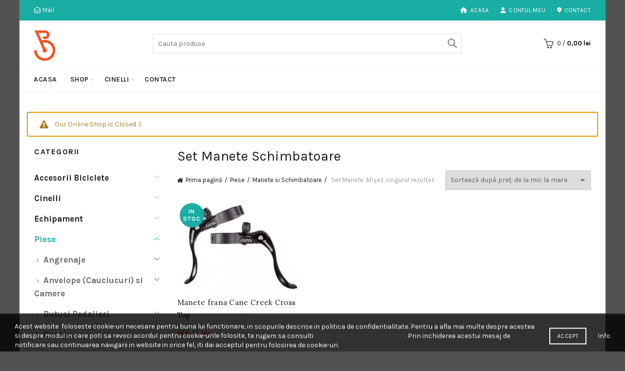

--- FILE ---
content_type: text/html; charset=UTF-8
request_url: https://bicicleteria.ro/categorie-produs/piese-biciclete/manete-si-schimbatoare/set-manete/
body_size: 21558
content:
<!DOCTYPE html>
<html lang="ro-RO" prefix="og: https://ogp.me/ns#">
<head>
	<meta charset="UTF-8">
	<meta name="viewport" content="width=device-width, initial-scale=1.0, maximum-scale=1.0, user-scalable=no">
	<link rel="profile" href="https://gmpg.org/xfn/11">
	<link rel="pingback" href="https://bicicleteria.ro/xmlrpc.php">

		<style>img:is([sizes="auto" i], [sizes^="auto," i]) { contain-intrinsic-size: 3000px 1500px }</style>
	
<!-- Optimizare pentru motoarele de căutare de Rank Math - https://rankmath.com/ -->
<title>Set-uri manete schimbatoare foi si pinioane. Shimano, SRAM</title>
<meta name="description" content="Set-uri manete schimbatoare foi si pinioane. Shimano, SRAM: Cu display, fara display. I-SPEC, 2 x 10 Viteze, 3 x 10 Viteze, 2-3 x 11 Viteze."/>
<meta name="robots" content="index, follow, max-snippet:-1, max-video-preview:-1, max-image-preview:large"/>
<link rel="canonical" href="https://bicicleteria.ro/categorie-produs/piese-biciclete/manete-si-schimbatoare/set-manete/" />
<meta property="og:locale" content="ro_RO" />
<meta property="og:type" content="article" />
<meta property="og:title" content="Set-uri manete schimbatoare foi si pinioane. Shimano, SRAM" />
<meta property="og:description" content="Set-uri manete schimbatoare foi si pinioane. Shimano, SRAM: Cu display, fara display. I-SPEC, 2 x 10 Viteze, 3 x 10 Viteze, 2-3 x 11 Viteze." />
<meta property="og:url" content="https://bicicleteria.ro/categorie-produs/piese-biciclete/manete-si-schimbatoare/set-manete/" />
<meta property="og:site_name" content="Bicicleteria" />
<meta property="article:publisher" content="https://www.facebook.com/bicicleteria.ro" />
<meta name="twitter:card" content="summary_large_image" />
<meta name="twitter:title" content="Set-uri manete schimbatoare foi si pinioane. Shimano, SRAM" />
<meta name="twitter:description" content="Set-uri manete schimbatoare foi si pinioane. Shimano, SRAM: Cu display, fara display. I-SPEC, 2 x 10 Viteze, 3 x 10 Viteze, 2-3 x 11 Viteze." />
<meta name="twitter:site" content="@bicicleteriaeu" />
<meta name="twitter:label1" content="Produse" />
<meta name="twitter:data1" content="1" />
<script type="application/ld+json" class="rank-math-schema">{"@context":"https://schema.org","@graph":[{"@type":"Organization","@id":"https://bicicleteria.ro/#organization","name":"Bicicleteria","sameAs":["https://www.facebook.com/bicicleteria.ro","https://twitter.com/bicicleteriaeu","https://instagram.com/bicicleteriaeu"]},{"@type":"WebSite","@id":"https://bicicleteria.ro/#website","url":"https://bicicleteria.ro","name":"Bicicleteria","publisher":{"@id":"https://bicicleteria.ro/#organization"},"inLanguage":"ro-RO"},{"@type":"CollectionPage","@id":"https://bicicleteria.ro/categorie-produs/piese-biciclete/manete-si-schimbatoare/set-manete/#webpage","url":"https://bicicleteria.ro/categorie-produs/piese-biciclete/manete-si-schimbatoare/set-manete/","name":"Set-uri manete schimbatoare foi si pinioane. Shimano, SRAM","isPartOf":{"@id":"https://bicicleteria.ro/#website"},"inLanguage":"ro-RO"}]}</script>
<!-- /Rank Math - modul SEO pentru WordPress -->

<link rel='dns-prefetch' href='//fonts.googleapis.com' />
<link rel="alternate" type="application/rss+xml" title="Bicicleteria &raquo; Flux" href="https://bicicleteria.ro/feed/" />
<link rel="alternate" type="application/rss+xml" title="Bicicleteria &raquo; Flux comentarii" href="https://bicicleteria.ro/comments/feed/" />
<link rel="alternate" type="application/rss+xml" title="Bicicleteria &raquo; Flux Set Manete categorie" href="https://bicicleteria.ro/categorie-produs/piese-biciclete/manete-si-schimbatoare/set-manete/feed/" />
<style id='wp-emoji-styles-inline-css' type='text/css'>

	img.wp-smiley, img.emoji {
		display: inline !important;
		border: none !important;
		box-shadow: none !important;
		height: 1em !important;
		width: 1em !important;
		margin: 0 0.07em !important;
		vertical-align: -0.1em !important;
		background: none !important;
		padding: 0 !important;
	}
</style>
<style id='classic-theme-styles-inline-css' type='text/css'>
/*! This file is auto-generated */
.wp-block-button__link{color:#fff;background-color:#32373c;border-radius:9999px;box-shadow:none;text-decoration:none;padding:calc(.667em + 2px) calc(1.333em + 2px);font-size:1.125em}.wp-block-file__button{background:#32373c;color:#fff;text-decoration:none}
</style>
<style id='safe-svg-svg-icon-style-inline-css' type='text/css'>
.safe-svg-cover{text-align:center}.safe-svg-cover .safe-svg-inside{display:inline-block;max-width:100%}.safe-svg-cover svg{fill:currentColor;height:100%;max-height:100%;max-width:100%;width:100%}

</style>
<style id='woocommerce-inline-inline-css' type='text/css'>
.woocommerce form .form-row .required { visibility: visible; }
</style>
<link rel='stylesheet' id='mc4wp-form-basic-css' href='https://bicicleteria.ro/wp-content/plugins/mailchimp-for-wp/assets/css/form-basic.css?ver=4.10.9' type='text/css' media='all' />
<link rel='stylesheet' id='extendify-utility-styles-css' href='https://bicicleteria.ro/wp-content/plugins/extendify/public/build/utility-minimum.css?ver=6.8.3' type='text/css' media='all' />
<link rel='stylesheet' id='pwb-styles-frontend-css' href='https://bicicleteria.ro/wp-content/plugins/perfect-woocommerce-brands/build/frontend/css/style.css?ver=3.6.8' type='text/css' media='all' />
<link rel='stylesheet' id='bootstrap-css' href='https://bicicleteria.ro/wp-content/themes/basel/css/bootstrap.min.css?ver=5.9.0' type='text/css' media='all' />
<link rel='stylesheet' id='basel-style-css' href='https://bicicleteria.ro/wp-content/themes/basel/style.min.css?ver=5.9.0' type='text/css' media='all' />
<link rel='stylesheet' id='child-style-css' href='https://bicicleteria.ro/wp-content/themes/basel-child/style.css?ver=5.9.0' type='text/css' media='all' />
<link rel='stylesheet' id='js_composer_front-css' href='https://bicicleteria.ro/wp-content/plugins/js_composer/assets/css/js_composer.min.css?ver=8.6.1' type='text/css' media='all' />
<link rel='stylesheet' id='vc_font_awesome_5_shims-css' href='https://bicicleteria.ro/wp-content/plugins/js_composer/assets/lib/vendor/dist/@fortawesome/fontawesome-free/css/v4-shims.min.css?ver=8.6.1' type='text/css' media='all' />
<link rel='stylesheet' id='vc_font_awesome_6-css' href='https://bicicleteria.ro/wp-content/plugins/js_composer/assets/lib/vendor/dist/@fortawesome/fontawesome-free/css/all.min.css?ver=8.6.1' type='text/css' media='all' />
<link rel='stylesheet' id='basel-int-mc4wp-css' href='https://bicicleteria.ro/wp-content/themes/basel/css/parts/int-mc4wp.min.css?ver=5.9.0' type='text/css' media='all' />
<link rel='stylesheet' id='basel-int-wpcf7-css' href='https://bicicleteria.ro/wp-content/themes/basel/css/parts/int-wpcf7.min.css?ver=5.9.0' type='text/css' media='all' />
<link rel='stylesheet' id='xts-google-fonts-css' href='//fonts.googleapis.com/css?family=Karla%3A200%2C300%2C400%2C500%2C600%2C700%2C800%2C200italic%2C300italic%2C400italic%2C500italic%2C600italic%2C700italic%2C800italic%7CLora%3A400%2C500%2C600%2C700%2C400italic%2C500italic%2C600italic%2C700italic%7CLato%3A100%2C100italic%2C300%2C300italic%2C400%2C400italic%2C700%2C700italic%2C900%2C900italic&#038;ver=5.9.0' type='text/css' media='all' />
<script type="text/template" id="tmpl-variation-template">
	<div class="woocommerce-variation-description">{{{ data.variation.variation_description }}}</div>
	<div class="woocommerce-variation-price">{{{ data.variation.price_html }}}</div>
	<div class="woocommerce-variation-availability">{{{ data.variation.availability_html }}}</div>
</script>
<script type="text/template" id="tmpl-unavailable-variation-template">
	<p role="alert">Regret, acest produs nu este disponibil. Te rog alege altceva.</p>
</script>
<script type="text/javascript" src="https://bicicleteria.ro/wp-includes/js/jquery/jquery.min.js?ver=3.7.1" id="jquery-core-js"></script>
<script type="text/javascript" src="https://bicicleteria.ro/wp-includes/js/jquery/jquery-migrate.min.js?ver=3.4.1" id="jquery-migrate-js"></script>
<script type="text/javascript" src="https://bicicleteria.ro/wp-content/plugins/woocommerce/assets/js/jquery-blockui/jquery.blockUI.min.js?ver=2.7.0-wc.10.4.3" id="wc-jquery-blockui-js" data-wp-strategy="defer"></script>
<script type="text/javascript" id="wc-add-to-cart-js-extra">
/* <![CDATA[ */
var wc_add_to_cart_params = {"ajax_url":"\/wp-admin\/admin-ajax.php","wc_ajax_url":"\/?wc-ajax=%%endpoint%%","i18n_view_cart":"Vezi co\u0219ul","cart_url":"https:\/\/bicicleteria.ro\/cos-cumparaturi\/","is_cart":"","cart_redirect_after_add":"no"};
/* ]]> */
</script>
<script type="text/javascript" src="https://bicicleteria.ro/wp-content/plugins/woocommerce/assets/js/frontend/add-to-cart.min.js?ver=10.4.3" id="wc-add-to-cart-js" data-wp-strategy="defer"></script>
<script type="text/javascript" src="https://bicicleteria.ro/wp-content/plugins/woocommerce/assets/js/js-cookie/js.cookie.min.js?ver=2.1.4-wc.10.4.3" id="wc-js-cookie-js" data-wp-strategy="defer"></script>
<script type="text/javascript" id="woocommerce-js-extra">
/* <![CDATA[ */
var woocommerce_params = {"ajax_url":"\/wp-admin\/admin-ajax.php","wc_ajax_url":"\/?wc-ajax=%%endpoint%%","i18n_password_show":"Arat\u0103 parola","i18n_password_hide":"Ascunde parola"};
/* ]]> */
</script>
<script type="text/javascript" src="https://bicicleteria.ro/wp-content/plugins/woocommerce/assets/js/frontend/woocommerce.min.js?ver=10.4.3" id="woocommerce-js" defer="defer" data-wp-strategy="defer"></script>
<script type="text/javascript" src="https://bicicleteria.ro/wp-content/plugins/js_composer/assets/js/vendors/woocommerce-add-to-cart.js?ver=8.6.1" id="vc_woocommerce-add-to-cart-js-js"></script>
<!--[if lt IE 9]>
<script type="text/javascript" src="https://bicicleteria.ro/wp-content/themes/basel/js/html5.min.js?ver=5.9.0" id="basel_html5shiv-js"></script>
<![endif]-->
<script type="text/javascript" src="https://bicicleteria.ro/wp-includes/js/underscore.min.js?ver=1.13.7" id="underscore-js"></script>
<script type="text/javascript" id="wp-util-js-extra">
/* <![CDATA[ */
var _wpUtilSettings = {"ajax":{"url":"\/wp-admin\/admin-ajax.php"}};
/* ]]> */
</script>
<script type="text/javascript" src="https://bicicleteria.ro/wp-includes/js/wp-util.min.js?ver=6.8.3" id="wp-util-js"></script>
<script type="text/javascript" id="wc-add-to-cart-variation-js-extra">
/* <![CDATA[ */
var wc_add_to_cart_variation_params = {"wc_ajax_url":"\/?wc-ajax=%%endpoint%%","i18n_no_matching_variations_text":"Regret, nu s-a potrivit niciun produs cu selec\u021bia ta. Te rog alege o alt\u0103 combina\u021bie.","i18n_make_a_selection_text":"Te rog selecteaz\u0103 c\u00e2teva op\u021biuni pentru produs \u00eenainte de a-l ad\u0103uga \u00een co\u0219ul t\u0103u.","i18n_unavailable_text":"Regret, acest produs nu este disponibil. Te rog alege altceva.","i18n_reset_alert_text":"Selec\u021bia ta a fost resetat\u0103. Te rog s\u0103 selectezi c\u00e2teva op\u021biuni pentru produse \u00eenainte de a ad\u0103uga acest produs \u00een co\u0219."};
/* ]]> */
</script>
<script type="text/javascript" src="https://bicicleteria.ro/wp-content/plugins/woocommerce/assets/js/frontend/add-to-cart-variation.min.js?ver=10.4.3" id="wc-add-to-cart-variation-js" defer="defer" data-wp-strategy="defer"></script>
<script></script><link rel="https://api.w.org/" href="https://bicicleteria.ro/wp-json/" /><link rel="alternate" title="JSON" type="application/json" href="https://bicicleteria.ro/wp-json/wp/v2/product_cat/742" /><link rel="EditURI" type="application/rsd+xml" title="RSD" href="https://bicicleteria.ro/xmlrpc.php?rsd" />
<meta name="generator" content="WordPress 6.8.3" />
<meta name="generator" content="Redux 4.5.10" />
<!-- Dark Visitors (https://darkvisitors.com/) -->
<script src="https://darkvisitors.com/tracker.js?project_key=1f814651-55f1-47f1-b4ea-6e518e15e7d7" async></script>
<meta name="theme-color" content="">					<link rel="preload" as="font" href="https://bicicleteria.ro/wp-content/themes/basel/fonts/basel-font.woff?v=5.9.0" type="font/woff" crossorigin>
		
		
		
							<link rel="shortcut icon" href="https://bicicleteria.ro/wp-content/uploads/2017/01/favicon.ico">
			<link rel="apple-touch-icon-precomposed" sizes="152x152" href="https://bicicleteria.ro/wp-content/themes/basel/images/icons/apple-touch-icon-152x152-precomposed.png">
		        <style> 
            	
			/* Shop popup */
			
			.basel-promo-popup {
			   max-width: 900px;
			}
	
            .site-logo {
                width: 20%;
            }    

            .site-logo img {
                max-width: 200px;
                max-height: 95px;
            }    

                            .right-column {
                    width: 250px;
                }  
            
                            .basel-woocommerce-layered-nav .basel-scroll-content {
                    max-height: 280px;
                }
            
			/* header Banner */
			body .header-banner {
				height: 40px;
			}
	
			body.header-banner-display .website-wrapper {
				margin-top:40px;
			}	

            /* Topbar height configs */

			.topbar-menu ul > li {
				line-height: 42px;
			}
			
			.topbar-wrapp,
			.topbar-content:before {
				height: 42px;
			}
			
			.sticky-header-prepared.basel-top-bar-on .header-shop, 
			.sticky-header-prepared.basel-top-bar-on .header-split,
			.enable-sticky-header.basel-header-overlap.basel-top-bar-on .main-header {
				top: 42px;
			}

            /* Header height configs */

            /* Limit logo image height for according to header height */
            .site-logo img {
                max-height: 95px;
            } 

            /* And for sticky header logo also */
            .act-scroll .site-logo img,
            .header-clone .site-logo img {
                max-height: 75px;
            }   

            /* Set sticky headers height for cloned headers based on menu links line height */
            .header-clone .main-nav .menu > li > a {
                height: 75px;
                line-height: 75px;
            } 

            /* Height for switch logos */

            .sticky-header-real:not(.global-header-menu-top) .switch-logo-enable .basel-logo {
                height: 95px;
            }

            .sticky-header-real:not(.global-header-menu-top) .act-scroll .switch-logo-enable .basel-logo {
                height: 75px;
            }

            .sticky-header-real:not(.global-header-menu-top) .act-scroll .switch-logo-enable {
                transform: translateY(-75px);
            }

                            /* Header height for layouts that don't have line height for menu links */
                .wrapp-header {
                    min-height: 95px;
                } 
            
            
            
            
            /* Page headings settings for heading overlap. Calculate on the header height base */

            .basel-header-overlap .title-size-default,
            .basel-header-overlap .title-size-small,
            .basel-header-overlap .title-shop.without-title.title-size-default,
            .basel-header-overlap .title-shop.without-title.title-size-small {
                padding-top: 135px;
            }


            .basel-header-overlap .title-shop.without-title.title-size-large,
            .basel-header-overlap .title-size-large {
                padding-top: 215px;
            }

            @media (max-width: 991px) {

				/* header Banner */
				body .header-banner {
					height: 40px;
				}
	
				body.header-banner-display .website-wrapper {
					margin-top:40px;
				}

	            /* Topbar height configs */
				.topbar-menu ul > li {
					line-height: 38px;
				}
				
				.topbar-wrapp,
				.topbar-content:before {
					height: 38px;
				}
				
				.sticky-header-prepared.basel-top-bar-on .header-shop, 
				.sticky-header-prepared.basel-top-bar-on .header-split,
				.enable-sticky-header.basel-header-overlap.basel-top-bar-on .main-header {
					top: 38px;
				}

                /* Set header height for mobile devices */
                .main-header .wrapp-header {
                    min-height: 60px;
                } 

                /* Limit logo image height for mobile according to mobile header height */
                .site-logo img {
                    max-height: 60px;
                }   

                /* Limit logo on sticky header. Both header real and header cloned */
                .act-scroll .site-logo img,
                .header-clone .site-logo img {
                    max-height: 60px;
                }

                /* Height for switch logos */

                .main-header .switch-logo-enable .basel-logo {
                    height: 60px;
                }

                .sticky-header-real:not(.global-header-menu-top) .act-scroll .switch-logo-enable .basel-logo {
                    height: 60px;
                }

                .sticky-header-real:not(.global-header-menu-top) .act-scroll .switch-logo-enable {
                    transform: translateY(-60px);
                }

                /* Page headings settings for heading overlap. Calculate on the MOBILE header height base */
                .basel-header-overlap .title-size-default,
                .basel-header-overlap .title-size-small,
                .basel-header-overlap .title-shop.without-title.title-size-default,
                .basel-header-overlap .title-shop.without-title.title-size-small {
                    padding-top: 80px;
                }

                .basel-header-overlap .title-shop.without-title.title-size-large,
                .basel-header-overlap .title-size-large {
                    padding-top: 120px;
                }
 
            }

                 
                    </style>
        
        
			<noscript><style>.woocommerce-product-gallery{ opacity: 1 !important; }</style></noscript>
	<meta name="generator" content="Powered by WPBakery Page Builder - drag and drop page builder for WordPress."/>
<style data-type="basel-dynamic-css">body, .basel-dark .main-page-wrapper{background-color:#515151;}.page-title-default{background-color:#212121;background-size:cover;background-position:center center;}.topbar-wrapp{background-color:#1aada3;}.main-header{border-style:solid;}.footer-container{background-color:#000000;}body, p, .widget_nav_mega_menu .menu > li > a, 
.mega-navigation .menu > li > a,
.basel-navigation .menu > li.menu-item-design-full-width .sub-sub-menu li a, 
.basel-navigation .menu > li.menu-item-design-sized .sub-sub-menu li a,
.basel-navigation .menu > li.menu-item-design-default .sub-menu li a,
.font-default
		{font-family: "Karla", Arial, Helvetica, sans-serif;}h1 a, h2 a, h3 a, h4 a, h5 a, h6 a, h1, h2, h3, h4, h5, h6, .title, table th,
.wc-tabs li a,
.masonry-filter li a,
.woocommerce .cart-empty,
.basel-navigation .menu > li.menu-item-design-full-width .sub-menu > li > a, 
.basel-navigation .menu > li.menu-item-design-sized .sub-menu > li > a,
.mega-menu-list > li > a,
fieldset legend,
table th,
.basel-empty-compare,
.compare-field,
.compare-value:before,
.color-scheme-dark .info-box-inner h1,
.color-scheme-dark .info-box-inner h2,
.color-scheme-dark .info-box-inner h3,
.color-scheme-dark .info-box-inner h4,
.color-scheme-dark .info-box-inner h5,
.color-scheme-dark .info-box-inner h6

		{font-family: "Karla", Arial, Helvetica, sans-serif;}

.product-title a,
.post-slide .entry-title a,
.category-grid-item .hover-mask h3,
.basel-search-full-screen .basel-search-inner input[type="text"],
.blog-post-loop .entry-title,
.post-title-large-image .entry-title,
.single-product-content .entry-title
		{font-family: "Lora", Arial, Helvetica, sans-serif;}.title-alt, .subtitle, .font-alt, .basel-entry-meta{font-family: "Lato", Arial, Helvetica, sans-serif;font-weight: 400;}.color-primary,.mobile-nav ul li.current-menu-item > a,.main-nav .menu > li.current-menu-item > a,.main-nav .menu > li.onepage-link.current-menu-item > a,.main-nav .menu > li > a:hover,.basel-navigation .menu>li.menu-item-design-default ul li:hover>a,.basel-navigation .menu > li.menu-item-design-full-width .sub-menu li a:hover, .basel-navigation .menu > li.menu-item-design-sized .sub-menu li a:hover,.basel-product-categories.responsive-cateogires li.current-cat > a, .basel-product-categories.responsive-cateogires li.current-cat-parent > a,.basel-product-categories.responsive-cateogires li.current-cat-ancestor > a,.basel-my-account-links a:hover:before,.mega-menu-list > li > a:hover,.mega-menu-list .sub-sub-menu li a:hover,a[href^=tel],.topbar-menu ul > li > .sub-menu-dropdown li > a:hover,.btn.btn-color-primary.btn-style-bordered,.button.btn-color-primary.btn-style-bordered,button.btn-color-primary.btn-style-bordered,.added_to_cart.btn-color-primary.btn-style-bordered,input[type=submit].btn-color-primary.btn-style-bordered,a.login-to-prices-msg,a.login-to-prices-msg:hover,.basel-dark .single-product-content .entry-summary .yith-wcwl-add-to-wishlist .yith-wcwl-wishlistaddedbrowse a:before, .basel-dark .single-product-content .entry-summary .yith-wcwl-add-to-wishlist .yith-wcwl-wishlistexistsbrowse a:before,.basel-dark .read-more-section .btn-read-more,.basel-dark .basel-load-more,.basel-dark .color-primary,.basel-hover-link .swap-elements .btn-add a,.basel-hover-link .swap-elements .btn-add a:hover,.blog-post-loop .entry-title a:hover,.blog-post-loop.sticky .entry-title:before,.post-slide .entry-title a:hover,.comments-area .reply a,.single-post-navigation a:hover,blockquote footer:before,blockquote cite,.format-quote .entry-content blockquote cite, .format-quote .entry-content blockquote cite a,.basel-entry-meta .meta-author a,.search-no-results.woocommerce .site-content:before,.search-no-results .not-found .entry-header:before,.login-form-footer .lost_password:hover,.error404 .page-title,.menu-label-new:after,.widget_shopping_cart .product_list_widget li .quantity .amount,.product_list_widget li ins .amount,.price ins > .amount,.price ins,.single-product .price,.single-product .price .amount,.popup-quick-view .price,.popup-quick-view .price .amount,.basel-products-nav .product-short .price,.basel-products-nav .product-short .price .amount,.star-rating span:before,.comment-respond .stars a:hover:after,.comment-respond .stars a.active:after,.single-product-content .comment-form .stars span a:hover,.single-product-content .comment-form .stars span a.active,.tabs-layout-accordion .basel-tab-wrapper .basel-accordion-title:hover,.tabs-layout-accordion .basel-tab-wrapper .basel-accordion-title.active,.single-product-content .woocommerce-product-details__short-description ul > li:before, .single-product-content #tab-description ul > li:before, .blog-post-loop .entry-content ul > li:before, .comments-area .comment-list li ul > li:before,.brands-list .brand-item a:hover,.footer-container .footer-widget-collapse.footer-widget-opened .widget-title:after,.sidebar-widget li a:hover, .filter-widget li a:hover,.sidebar-widget li > ul li a:hover, .filter-widget li > ul li a:hover,.basel-price-filter ul li a:hover .amount,.basel-hover-effect-4 .swap-elements > a,.basel-hover-effect-4 .swap-elements > a:hover,.product-grid-item .basel-product-cats a:hover, .product-grid-item .basel-product-brands-links a:hover,.wishlist_table tr td.product-price ins .amount,.basel-buttons .product-compare-button > a.added:before,.basel-buttons .basel-wishlist-btn > a.added:before,.single-product-content .entry-summary .yith-wcwl-add-to-wishlist a:hover,.single-product-content .container .entry-summary .yith-wcwl-add-to-wishlist a:hover:before,.single-product-content .entry-summary .yith-wcwl-add-to-wishlist .yith-wcwl-wishlistaddedbrowse a:before, .single-product-content .entry-summary .yith-wcwl-add-to-wishlist .yith-wcwl-wishlistexistsbrowse a:before,.single-product-content .entry-summary .yith-wcwl-add-to-wishlist .yith-wcwl-add-button.feid-in > a:before,.basel-sticky-btn .basel-sticky-btn-wishlist a.added, .basel-sticky-btn .basel-sticky-btn-wishlist a:hover,.single-product-content .entry-summary .wishlist-btn-wrapper a:hover,.single-product-content .entry-summary .wishlist-btn-wrapper a:hover:before,.single-product-content .entry-summary .wishlist-btn-wrapper a.added:before,.vendors-list ul li a:hover,.product-list-item .product-list-buttons .basel-wishlist-btn a:hover,.product-list-item .product-list-buttons .product-compare-button a:hover,.product-list-item .product-list-buttons .basel-wishlist-btn > a.added:before,.product-list-item .product-list-buttons .product-compare-button > a.added:before,.basel-sticky-btn .basel-sticky-btn-compare a.added, .basel-sticky-btn .basel-sticky-btn-compare a:hover,.single-product-content .entry-summary .compare-btn-wrapper a:hover,.single-product-content .entry-summary .compare-btn-wrapper a:hover:before,.single-product-content .entry-summary .compare-btn-wrapper a.added:before,.single-product-content .entry-summary .basel-sizeguide-btn:hover,.single-product-content .entry-summary .basel-sizeguide-btn:hover:before,.blog-post-loop .entry-content ul li:before,.basel-menu-price .menu-price-price,.basel-menu-price.cursor-pointer:hover .menu-price-title,.comments-area #cancel-comment-reply-link:hover,.comments-area .comment-body .comment-edit-link:hover,.popup-quick-view .entry-summary .entry-title a:hover,.wpb_text_column ul:not(.social-icons) > li:before,.widget_product_categories .basel-cats-toggle:hover,.widget_product_categories .toggle-active,.widget_product_categories li.current-cat-parent > a, .widget_product_categories li.current-cat > a,.woocommerce-checkout-review-order-table tfoot .order-total td .amount,.widget_shopping_cart .product_list_widget li .remove:hover,.basel-active-filters .widget_layered_nav_filters ul li a .amount,.title-wrapper.basel-title-color-primary .title-subtitle,.widget_shopping_cart .widget_shopping_cart_content > .total .amount,.color-scheme-light .vc_tta-tabs.vc_tta-tabs-position-top.vc_tta-style-classic .vc_tta-tab.vc_active > a,.wpb-js-composer .vc_tta.vc_general.vc_tta-style-classic .vc_tta-tab.vc_active > a,.basel-free-progress-bar .amount{color:#1aada3;}.wishlist-info-widget .icon-count,.compare-info-widget .icon-count,.basel-toolbar-compare .compare-count,.basel-cart-design-2 > a .basel-cart-number,.basel-cart-design-3 > a .basel-cart-number,.basel-sticky-sidebar-opener:not(.sticky-toolbar):hover,.btn.btn-color-primary,.button.btn-color-primary,button.btn-color-primary,.added_to_cart.btn-color-primary,input[type=submit].btn-color-primary,.btn.btn-color-primary:hover,.button.btn-color-primary:hover,button.btn-color-primary:hover,.added_to_cart.btn-color-primary:hover,input[type=submit].btn-color-primary:hover,.btn.btn-color-primary.btn-style-bordered:hover,.button.btn-color-primary.btn-style-bordered:hover,button.btn-color-primary.btn-style-bordered:hover,.added_to_cart.btn-color-primary.btn-style-bordered:hover,input[type=submit].btn-color-primary.btn-style-bordered:hover,.widget_shopping_cart .widget_shopping_cart_content .buttons .checkout,.widget_shopping_cart .widget_shopping_cart_content .buttons .checkout:hover,.basel-search-dropdown .basel-search-wrapper .basel-search-inner form button,.basel-search-dropdown .basel-search-wrapper .basel-search-inner form button:hover,.no-results .searchform #searchsubmit,.no-results .searchform #searchsubmit:hover,.comments-area .comment-respond input[type=submit],.comments-area .comment-respond input[type=submit]:hover,.woocommerce .cart-collaterals .cart_totals .wc-proceed-to-checkout > a.button,.woocommerce .cart-collaterals .cart_totals .wc-proceed-to-checkout > a.button:hover,.woocommerce .checkout_coupon .button,.woocommerce .checkout_coupon .button:hover,.woocommerce .place-order button,.woocommerce .place-order button:hover,.woocommerce-order-pay #order_review .button,.woocommerce-order-pay #order_review .button:hover,.woocommerce-account button[name=track],.woocommerce-account button[name=track]:hover,.woocommerce-account button[name=save_account_details],.woocommerce-account button[name=save_account_details]:hover,.woocommerce-account button[name=save_address],.woocommerce-account button[name=save_address]:hover,.search-no-results .not-found .entry-content .searchform #searchsubmit,.search-no-results .not-found .entry-content .searchform #searchsubmit:hover,.error404 .page-content > .searchform #searchsubmit,.error404 .page-content > .searchform #searchsubmit:hover,.return-to-shop .button,.return-to-shop .button:hover,.basel-hover-excerpt .btn-add a,.basel-hover-excerpt .btn-add a:hover,.basel-hover-standard .btn-add > a,.basel-hover-standard .btn-add > a:hover,.basel-price-table .basel-plan-footer > a,.basel-price-table .basel-plan-footer > a:hover,.basel-pf-btn button,.basel-pf-btn button:hover,.basel-info-box.box-style-border .info-btn-wrapper a,.basel-info-box.box-style-border .info-btn-wrapper a:hover,.basel-info-box2.box-style-border .info-btn-wrapper a,.basel-info-box2.box-style-border .info-btn-wrapper a:hover,.basel-hover-quick .woocommerce-variation-add-to-cart .button,.basel-hover-quick .woocommerce-variation-add-to-cart .button:hover,.product-list-item .product-list-buttons > a,.product-list-item .product-list-buttons > a:hover,.wpb_video_wrapper .button-play,.pswp__share--download:hover,.basel-navigation .menu > li.callto-btn > a,.basel-navigation .menu > li.callto-btn > a:hover,.basel-dark .basel-load-more:hover,.basel-dark .basel-load-more.load-on-click + .basel-load-more-loader,.basel-dark .feedback-form .wpcf7-submit,.basel-dark .mc4wp-form input[type=submit],.basel-dark .single_add_to_cart_button,.basel-dark .basel-compare-col .add_to_cart_button,.basel-dark .basel-compare-col .added_to_cart,.basel-dark .basel-sticky-btn .basel-sticky-add-to-cart,.basel-dark .single-product-content .comment-form .form-submit input[type=submit],.basel-dark .basel-registration-page .basel-switch-to-register,.basel-dark .register .button, .basel-dark .login .button,.basel-dark .lost_reset_password .button,.basel-dark .wishlist_table tr td.product-add-to-cart > .add_to_cart.button, .basel-dark .woocommerce .cart-actions .coupon .button,.basel-dark .feedback-form .wpcf7-submit:hover,.basel-dark .mc4wp-form input[type=submit]:hover,.basel-dark .single_add_to_cart_button:hover,.basel-dark .basel-compare-col .add_to_cart_button:hover,.basel-dark .basel-compare-col .added_to_cart:hover,.basel-dark .basel-sticky-btn .basel-sticky-add-to-cart:hover,.basel-dark .single-product-content .comment-form .form-submit input[type=submit]:hover,.basel-dark .basel-registration-page .basel-switch-to-register:hover, .basel-dark .register .button:hover, .basel-dark .login .button:hover, .basel-dark .lost_reset_password .button:hover, .basel-dark .wishlist_table tr td.product-add-to-cart > .add_to_cart.button:hover,.basel-dark .woocommerce .cart-actions .coupon .button:hover,.basel-progress-bar .progress-bar,.widget_price_filter .ui-slider .ui-slider-handle:after,.widget_price_filter .ui-slider .ui-slider-range,.widget_tag_cloud .tagcloud a:hover,.widget_product_tag_cloud .tagcloud a:hover,div.bbp-submit-wrapper button,div.bbp-submit-wrapper button:hover,#bbpress-forums .bbp-search-form #bbp_search_submit,#bbpress-forums .bbp-search-form #bbp_search_submit:hover,body .select2-container--default .select2-results__option--highlighted[aria-selected], .basel-add-img-msg:before,.product-video-button a:hover:before, .product-360-button a:hover:before,.mobile-nav ul li .up-icon,.scrollToTop:hover,.basel-sticky-filter-btn:hover,.categories-opened li a:active,.basel-price-table .basel-plan-price,.header-categories .secondary-header .mega-navigation,.widget_nav_mega_menu,.meta-post-categories,.slider-title:before,.title-wrapper.basel-title-style-simple .title:after,.menu-label-new,.product-label.onsale,.color-scheme-light .vc_tta-tabs.vc_tta-tabs-position-top.vc_tta-style-classic .vc_tta-tab.vc_active > a span:after,.wpb-js-composer .vc_tta.vc_general.vc_tta-style-classic .vc_tta-tab.vc_active > a span:after,.portfolio-with-bg-alt .portfolio-entry:hover .entry-header > .portfolio-info{background-color:#1aada3;}.btn.btn-color-primary,.button.btn-color-primary,button.btn-color-primary,.added_to_cart.btn-color-primary,input[type=submit].btn-color-primary,.btn.btn-color-primary:hover,.button.btn-color-primary:hover,button.btn-color-primary:hover,.added_to_cart.btn-color-primary:hover,input[type=submit].btn-color-primary:hover,.btn.btn-color-primary.btn-style-bordered:hover,.button.btn-color-primary.btn-style-bordered:hover,button.btn-color-primary.btn-style-bordered:hover,.widget_shopping_cart .widget_shopping_cart_content .buttons .checkout,.widget_shopping_cart .widget_shopping_cart_content .buttons .checkout:hover,.basel-search-dropdown .basel-search-wrapper .basel-search-inner form button,.basel-search-dropdown .basel-search-wrapper .basel-search-inner form button:hover,.comments-area .comment-respond input[type=submit],.comments-area .comment-respond input[type=submit]:hover,.sidebar-container .mc4wp-form input[type=submit],.sidebar-container .mc4wp-form input[type=submit]:hover,.footer-container .mc4wp-form input[type=submit],.footer-container .mc4wp-form input[type=submit]:hover,.filters-area .mc4wp-form input[type=submit],.filters-area .mc4wp-form input[type=submit]:hover,.woocommerce .cart-collaterals .cart_totals .wc-proceed-to-checkout > a.button,.woocommerce .cart-collaterals .cart_totals .wc-proceed-to-checkout > a.button:hover,.woocommerce .checkout_coupon .button,.woocommerce .checkout_coupon .button:hover,.woocommerce .place-order button,.woocommerce .place-order button:hover,.woocommerce-order-pay #order_review .button,.woocommerce-order-pay #order_review .button:hover,.woocommerce-account button[name=track],.woocommerce-account button[name=track]:hover,.woocommerce-account button[name=save_account_details],.woocommerce-account button[name=save_account_details]:hover,.woocommerce-account button[name=save_address],.woocommerce-account button[name=save_address]:hover,.woocommerce-page button[name=save_address]:hover,.search-no-results .not-found .entry-content .searchform #searchsubmit,.search-no-results .not-found .entry-content .searchform #searchsubmit:hover,.error404 .page-content > .searchform #searchsubmit,.error404 .page-content > .searchform #searchsubmit:hover,.no-results .searchform #searchsubmit,.no-results .searchform #searchsubmit:hover,.return-to-shop .button,.return-to-shop .button:hover,.basel-hover-excerpt .btn-add a,.basel-hover-excerpt .btn-add a:hover,.basel-hover-standard .btn-add > a,.basel-hover-standard .btn-add > a:hover,.basel-price-table .basel-plan-footer > a,.basel-price-table .basel-plan-footer > a:hover,.basel-pf-btn button,.basel-pf-btn button:hover,body .basel-info-box.box-style-border .info-btn-wrapper a,body .basel-info-box.box-style-border .info-btn-wrapper a:hover,body .basel-info-box2.box-style-border .info-btn-wrapper a,body .basel-info-box2.box-style-border .info-btn-wrapper a:hover,.basel-hover-quick .woocommerce-variation-add-to-cart .button,.basel-hover-quick .woocommerce-variation-add-to-cart .button:hover,.product-list-item .product-list-buttons > a,.product-list-item .product-list-buttons > a:hover,body .wpb_video_wrapper .button-play,.woocommerce-store-notice__dismiss-link:hover,.basel-compare-table .compare-loader:after,.basel-sticky-sidebar-opener:not(.sticky-toolbar):hover,.basel-dark .read-more-section .btn-read-more,.basel-dark .basel-load-more,.basel-dark .basel-load-more:hover,.basel-dark .feedback-form .wpcf7-submit,.basel-dark .mc4wp-form input[type=submit],.basel-dark .single_add_to_cart_button,.basel-dark .basel-compare-col .add_to_cart_button,.basel-dark .basel-compare-col .added_to_cart,.basel-dark .basel-sticky-btn .basel-sticky-add-to-cart,.basel-dark .single-product-content .comment-form .form-submit input[type=submit],.basel-dark .basel-registration-page .basel-switch-to-register,.basel-dark .register .button, .basel-dark .login .button,.basel-dark .lost_reset_password .button,.basel-dark .wishlist_table tr td.product-add-to-cart > .add_to_cart.button, .basel-dark .woocommerce .cart-actions .coupon .button,.basel-dark .feedback-form .wpcf7-submit:hover,.basel-dark .mc4wp-form input[type=submit]:hover,.basel-dark .single_add_to_cart_button:hover,.basel-dark .basel-compare-col .add_to_cart_button:hover,.basel-dark .basel-compare-col .added_to_cart:hover,.basel-dark .basel-sticky-btn .basel-sticky-add-to-cart:hover,.basel-dark .single-product-content .comment-form .form-submit input[type=submit]:hover,.basel-dark .basel-registration-page .basel-switch-to-register:hover,.basel-dark .register .button:hover, .basel-dark .login .button:hover,.basel-dark .lost_reset_password .button:hover,.basel-dark .wishlist_table tr td.product-add-to-cart > .add_to_cart.button:hover,.basel-dark .woocommerce .cart-actions .coupon .button:hover,.cookies-buttons .cookies-accept-btn:hover,.blockOverlay:after,.widget_shopping_cart li.basel-loading:after,.basel-price-table:hover,.title-shop .nav-shop ul li a:after,.widget_tag_cloud .tagcloud a:hover,.widget_product_tag_cloud .tagcloud a:hover,div.bbp-submit-wrapper button,div.bbp-submit-wrapper button:hover,#bbpress-forums .bbp-search-form #bbp_search_submit,#bbpress-forums .bbp-search-form #bbp_search_submit:hover,.basel-hover-link .swap-elements .btn-add a,.basel-hover-link .swap-elements .btn-add a:hover,.basel-hover-link .swap-elements .btn-add a.loading:after,.scrollToTop:hover, .basel-sticky-filter-btn:hover,blockquote{border-color:#1aada3;}.with-animation .info-box-icon svg path,.single-product-content .entry-summary .basel-sizeguide-btn:hover svg{stroke:#1aada3;}.button, 
button, 
input[type=submit],
html .yith-woocompare-widget a.button.compare,
html .basel-dark .basel-registration-page .basel-switch-to-register,
html .basel-dark .login .button,
html .basel-dark .register .button,
html .basel-dark .widget_shopping_cart .buttons a,
html .basel-dark .yith-woocompare-widget a.button.compare,
html .basel-dark .widget_price_filter .price_slider_amount .button,
html .basel-dark .woocommerce-widget-layered-nav-dropdown__submit,
html .basel-dark .basel-widget-layered-nav-dropdown__submit,
html .basel-dark .woocommerce .cart-actions input[name="update_cart"]{background-color:#ECECEC;}.button, 
button, 
input[type=submit],
html .yith-woocompare-widget a.button.compare,
html .basel-dark .basel-registration-page .basel-switch-to-register,
html .basel-dark .login .button,
html .basel-dark .register .button,
html .basel-dark .widget_shopping_cart .buttons a,
html .basel-dark .yith-woocompare-widget a.button.compare,
html .basel-dark .widget_price_filter .price_slider_amount .button,
html .basel-dark .woocommerce-widget-layered-nav-dropdown__submit,
html .basel-dark .basel-widget-layered-nav-dropdown__submit,
html .basel-dark .woocommerce .cart-actions input[name="update_cart"]{border-color:#ECECEC;}.button:hover, 
button:hover, 
input[type=submit]:hover,
html .yith-woocompare-widget a.button.compare:hover,
html .basel-dark .basel-registration-page .basel-switch-to-register:hover,
html .basel-dark .login .button:hover,
html .basel-dark .register .button:hover,
html .basel-dark .widget_shopping_cart .buttons a:hover,
html .basel-dark .yith-woocompare-widget a.button.compare:hover,
html .basel-dark .widget_price_filter .price_slider_amount .button:hover,
html .basel-dark .woocommerce-widget-layered-nav-dropdown__submit:hover,
html .basel-dark .basel-widget-layered-nav-dropdown__submit:hover,
html .basel-dark .woocommerce .cart-actions input[name="update_cart"]:hover{background-color:#3E3E3E;}.button:hover, 
button:hover, 
input[type=submit]:hover,
html .yith-woocompare-widget a.button.compare:hover,
html .basel-dark .basel-registration-page .basel-switch-to-register:hover,
html .basel-dark .login .button:hover,
html .basel-dark .register .button:hover,
html .basel-dark .widget_shopping_cart .buttons a:hover,
html .basel-dark .yith-woocompare-widget a.button.compare:hover,
html .basel-dark .widget_price_filter .price_slider_amount .button:hover,
html .basel-dark .woocommerce-widget-layered-nav-dropdown__submit:hover,
html .basel-dark .basel-widget-layered-nav-dropdown__submit:hover,
html .basel-dark .woocommerce .cart-actions input[name="update_cart"]:hover{border-color:#3E3E3E;}html .basel-hover-alt .btn-add>a{color:#000;}html .single_add_to_cart_button,
html .basel-sticky-btn .basel-sticky-add-to-cart,
html .woocommerce .cart-actions .coupon .button,
html .added_to_cart.btn-color-black, 
html input[type=submit].btn-color-black,
html .wishlist_table tr td.product-add-to-cart>.add_to_cart.button,
html .basel-hover-quick .quick-shop-btn > a,
html table.compare-list tr.add-to-cart td a,
html .basel-compare-col .add_to_cart_button, 
html .basel-compare-col .added_to_cart{background-color:#000;}html .single_add_to_cart_button,
html .basel-sticky-btn .basel-sticky-add-to-cart,
html .woocommerce .cart-actions .coupon .button,
html .added_to_cart.btn-color-black, 
html input[type=submit].btn-color-black,
html .wishlist_table tr td.product-add-to-cart>.add_to_cart.button,
html .basel-hover-quick .quick-shop-btn > a,
html table.compare-list tr.add-to-cart td a,
html .basel-compare-col .add_to_cart_button, 
html .basel-compare-col .added_to_cart{border-color:#000;}html .basel-hover-alt .btn-add>a:hover{color:#333;}html .single_add_to_cart_button:hover,
html .basel-sticky-btn .basel-sticky-add-to-cart:hover,
html .woocommerce .cart-actions .coupon .button:hover,
html .added_to_cart.btn-color-black:hover, 
html input[type=submit].btn-color-black:hover,
html .wishlist_table tr td.product-add-to-cart>.add_to_cart.button:hover,
html .basel-hover-quick .quick-shop-btn > a:hover,
html table.compare-list tr.add-to-cart td a:hover,
html .basel-compare-col .add_to_cart_button:hover, 
html .basel-compare-col .added_to_cart:hover{background-color:#333;}html .single_add_to_cart_button:hover,
html .basel-sticky-btn .basel-sticky-add-to-cart:hover,
html .woocommerce .cart-actions .coupon .button:hover,
html .added_to_cart.btn-color-black:hover, 
html input[type=submit].btn-color-black:hover,
html .wishlist_table tr td.product-add-to-cart>.add_to_cart.button:hover,
html .basel-hover-quick .quick-shop-btn > a:hover,
html table.compare-list tr.add-to-cart td a:hover,
html .basel-compare-col .add_to_cart_button:hover, 
html .basel-compare-col .added_to_cart:hover{border-color:#333;}.header-banner{background-color:#ffffff;}@font-face {
			font-weight: normal;
			font-style: normal;
			font-family: "simple-line-icons";
			src: url("//bicicleteria.ro/wp-content/themes/basel/fonts/Simple-Line-Icons.woff2?v=5.9.0") format("woff2"),
			url("//bicicleteria.ro/wp-content/themes/basel/fonts/Simple-Line-Icons.woff?v=5.9.0") format("woff");}@font-face {
			font-weight: normal;
			font-style: normal;
			font-family: "basel-font";
			src: url("//bicicleteria.ro/wp-content/themes/basel/fonts/basel-font.woff2?v=5.9.0") format("woff2"),
			url("//bicicleteria.ro/wp-content/themes/basel/fonts/basel-font.woff?v=5.9.0") format("woff");}.widget_product_categories ul>li a {
    font-size: 17px;
    text-decoration: none;
	font-weight: bold;
}
.basel-navigation .menu>li.menu-item-design-default ul li a {
 
    font-weight: 600;
}
.basel-navigation .menu>li.menu-item-design-full-width .sub-sub-menu li a, .basel-navigation .menu>li.menu-item-design-sized .sub-sub-menu li a {
   
    font-weight: 600;
   
}
.main-nav .menu li {
    font-weight: 600;
}</style><noscript><style> .wpb_animate_when_almost_visible { opacity: 1; }</style></noscript></head>

<body class="archive tax-product_cat term-set-manete term-742 wp-theme-basel wp-child-theme-basel-child theme-basel woocommerce woocommerce-page woocommerce-no-js wrapper-boxed global-cart-design-1 global-search-disable global-header-base mobile-nav-from-left basel-light catalog-mode-off categories-accordion-on global-wishlist-disable basel-top-bar-on basel-ajax-shop-off basel-ajax-search-on disable-sticky-header offcanvas-sidebar-mobile offcanvas-sidebar-tablet wpb-js-composer js-comp-ver-8.6.1 vc_non_responsive">
					<div class="login-form-side woocommerce">
				<div class="widget-heading">
					<span class="widget-title">Sign in</span>
					<a href="#" rel="nofollow" class="widget-close">close</a>
				</div>
				
				<div class="login-form">
							<form method="post" class="login woocommerce-form woocommerce-form-login " action="https://bicicleteria.ro/contul-meu/" >

			
			
			<p class="woocommerce-FormRow woocommerce-FormRow--wide form-row form-row-wide form-row-username">
				<label for="username">Utilizator sau parola&nbsp;<span class="required" aria-hidden="true">*</span><span class="screen-reader-text">Obligatoriu</span></label>
				<input type="text" class="woocommerce-Input woocommerce-Input--text input-text" name="username" id="username" autocomplete="username" value="" required aria-required="true"/>
			</p>
			<p class="woocommerce-FormRow woocommerce-FormRow--wide form-row form-row-wide form-row-password">
				<label for="password">Parola&nbsp;<span class="required"  aria-hidden="true">*</span><span class="screen-reader-text">Obligatoriu</span></label>
				<input class="woocommerce-Input woocommerce-Input--text input-text" type="password" name="password" id="password" autocomplete="current-password" required aria-required="true"/>
			</p>

			
			<p class="form-row">
				<input type="hidden" id="woocommerce-login-nonce" name="woocommerce-login-nonce" value="452da63c21" /><input type="hidden" name="_wp_http_referer" value="/categorie-produs/piese-biciclete/manete-si-schimbatoare/set-manete/" />								<button type="submit" class="woocommerce-button button woocommerce-form-login__submit" name="login" value="Log in">Log in</button>
			</p>

			<div class="login-form-footer">
				<a href="https://bicicleteria.ro/contul-meu/parola-uitata/" class="woocommerce-LostPassword lost_password">Lost your password?</a>
				<label class="woocommerce-form__label woocommerce-form__label-for-checkbox woocommerce-form-login__rememberme">
					<input class="woocommerce-form__input woocommerce-form__input-checkbox" name="rememberme" type="checkbox" value="forever" /> <span>Remember me</span>
				</label>
			</div>
			
			
			
		</form>

						</div>
				
				<div class="register-question">
					<span class="create-account-text">No account yet?</span>
					<a class="btn btn-style-link" href="https://bicicleteria.ro/contul-meu/?action=register">Create an Account</a>
				</div>
			</div>
						<div class="mobile-nav">
											<form role="search" method="get" id="searchform" class="searchform  basel-ajax-search" action="https://bicicleteria.ro/"  data-thumbnail="1" data-price="1" data-count="20" data-post_type="product" data-symbols_count="3" data-sku="1">
				<div>
					<label class="screen-reader-text">Cauta:</label>
					<input type="text" class="search-field" placeholder="Cauta produse" value="" name="s" id="s" />
					<input type="hidden" name="post_type" id="post_type" value="product">
										<button type="submit" id="searchsubmit" class="" value="Cauta">Cauta</button>
				</div>
			</form>
			<div class="search-results-wrapper"><div class="basel-scroll"><div class="basel-search-results basel-scroll-content"></div></div></div>
		<div class="menu-meniu-container"><ul id="menu-meniu" class="site-mobile-menu"><li id="menu-item-1754" class="menu-item menu-item-type-custom menu-item-object-custom menu-item-home menu-item-1754 menu-item-design-default item-event-hover"><a href="https://bicicleteria.ro">Acasa</a></li>
<li id="menu-item-24956" class="menu-item menu-item-type-taxonomy menu-item-object-product_cat menu-item-24956 menu-item-design-default item-event-hover"><a href="https://bicicleteria.ro/categorie-produs/cinelli/biciclete/">Biciclete Cinelli</a></li>
<li id="menu-item-1760" class="menu-item menu-item-type-custom menu-item-object-custom menu-item-has-children menu-item-1760 menu-item-design-default item-event-hover"><a title="Cinelli " href="https://bicicleteria.ro/categorie-produs/cinelli/">Cinelli</a>
<div class="sub-menu-dropdown color-scheme-dark">

<div class="container">

<ul class="sub-menu color-scheme-dark">
	<li id="menu-item-12953" class="menu-item menu-item-type-custom menu-item-object-custom menu-item-12953 menu-item-design-default item-event-hover"><a href="https://bicicleteria.ro/categorie-produs/cinelli/accesorii-cinelli/">Accesorii</a></li>
	<li id="menu-item-12954" class="menu-item menu-item-type-custom menu-item-object-custom menu-item-12954 menu-item-design-default item-event-hover"><a href="https://bicicleteria.ro/categorie-produs/cinelli/cadre-cinelli/">Cadre</a></li>
	<li id="menu-item-12955" class="menu-item menu-item-type-custom menu-item-object-custom menu-item-12955 menu-item-design-default item-event-hover"><a href="https://bicicleteria.ro/categorie-produs/cinelli/echipament-cinelli/">Echipament</a></li>
	<li id="menu-item-12956" class="menu-item menu-item-type-custom menu-item-object-custom menu-item-12956 menu-item-design-default item-event-hover"><a href="https://bicicleteria.ro/categorie-produs/cinelli/ghidoane-si-pipe-cinelli/">Ghidoane si Pipe</a></li>
	<li id="menu-item-12957" class="menu-item menu-item-type-custom menu-item-object-custom menu-item-12957 menu-item-design-default item-event-hover"><a href="https://bicicleteria.ro/categorie-produs/cinelli/ghidoline-cinelli/">Ghidoline</a></li>
	<li id="menu-item-12958" class="menu-item menu-item-type-custom menu-item-object-custom menu-item-12958 menu-item-design-default item-event-hover"><a href="https://bicicleteria.ro/categorie-produs/cinelli/sei-cinelli/">Sei si Tije</a></li>
	<li id="menu-item-12959" class="menu-item menu-item-type-custom menu-item-object-custom menu-item-12959 menu-item-design-default item-event-hover"><a href="https://bicicleteria.ro/categorie-produs/cinelli/sepci-cinelli/">Sepci</a></li>
</ul>
</div>
</div>
</li>
<li id="menu-item-1756" class="menu-item menu-item-type-custom menu-item-object-custom menu-item-has-children menu-item-1756 menu-item-design-default item-event-hover"><a title="Componente" href="https://bicicleteria.ro/shop/">Shop</a>
<div class="sub-menu-dropdown color-scheme-dark">

<div class="container">

<ul class="sub-menu color-scheme-dark">
	<li id="menu-item-6777" class="menu-item menu-item-type-taxonomy menu-item-object-product_cat menu-item-6777 menu-item-design-default item-event-hover menu-item-has-children"><a href="https://bicicleteria.ro/categorie-produs/accesorii/">Accesorii Biciclete</a></li>
	<li id="menu-item-6002" class="menu-item menu-item-type-custom menu-item-object-custom menu-item-6002 menu-item-design-default item-event-hover"><a title="Amortizoare Spate" href="https://bicicleteria.ro/categorie-produs/amortizoare-spate/">Amortizoare Spate</a></li>
	<li id="menu-item-1934" class="menu-item menu-item-type-taxonomy menu-item-object-product_cat menu-item-1934 menu-item-design-default item-event-hover"><a href="https://bicicleteria.ro/categorie-produs/piese-biciclete/angrenaje/">Angrenaje</a></li>
	<li id="menu-item-1937" class="menu-item menu-item-type-taxonomy menu-item-object-product_cat menu-item-1937 menu-item-design-default item-event-hover"><a title="Anvelope (Cauciucuri) si Camere" href="https://bicicleteria.ro/categorie-produs/piese-biciclete/anvelope-cauciucuri-si-camere/">Anvelope (Cauciucuri) si Camere</a></li>
	<li id="menu-item-6003" class="menu-item menu-item-type-taxonomy menu-item-object-product_cat menu-item-6003 menu-item-design-default item-event-hover"><a href="https://bicicleteria.ro/categorie-produs/piese-biciclete/butuci-pedalieri/">Butuci Pedalieri</a></li>
	<li id="menu-item-1939" class="menu-item menu-item-type-taxonomy menu-item-object-product_cat menu-item-1939 menu-item-design-default item-event-hover"><a href="https://bicicleteria.ro/categorie-produs/piese-biciclete/cuvete/">Cuvete</a></li>
	<li id="menu-item-1941" class="menu-item menu-item-type-taxonomy menu-item-object-product_cat menu-item-1941 menu-item-design-default item-event-hover"><a href="https://bicicleteria.ro/categorie-produs/piese-biciclete/frane/">Frane</a></li>
	<li id="menu-item-1942" class="menu-item menu-item-type-taxonomy menu-item-object-product_cat menu-item-1942 menu-item-design-default item-event-hover"><a href="https://bicicleteria.ro/categorie-produs/piese-biciclete/furci/">Furci</a></li>
	<li id="menu-item-6004" class="menu-item menu-item-type-taxonomy menu-item-object-product_cat menu-item-6004 menu-item-design-default item-event-hover"><a href="https://bicicleteria.ro/categorie-produs/piese-biciclete/ghidoane-si-pipe/">Ghidoane si Pipe</a></li>
	<li id="menu-item-1943" class="menu-item menu-item-type-taxonomy menu-item-object-product_cat menu-item-1943 menu-item-design-default item-event-hover"><a href="https://bicicleteria.ro/categorie-produs/piese-biciclete/lanturi/">Lanturi</a></li>
	<li id="menu-item-1944" class="menu-item menu-item-type-taxonomy menu-item-object-product_cat current-product_cat-ancestor menu-item-1944 menu-item-design-default item-event-hover"><a href="https://bicicleteria.ro/categorie-produs/piese-biciclete/manete-si-schimbatoare/">Manete si Schimbatoare</a></li>
	<li id="menu-item-1945" class="menu-item menu-item-type-taxonomy menu-item-object-product_cat menu-item-1945 menu-item-design-default item-event-hover"><a href="https://bicicleteria.ro/categorie-produs/piese-biciclete/mansoane-si-ghidoline/">Mansoane si Ghidoline</a></li>
	<li id="menu-item-1946" class="menu-item menu-item-type-taxonomy menu-item-object-product_cat menu-item-1946 menu-item-design-default item-event-hover"><a href="https://bicicleteria.ro/categorie-produs/piese-biciclete/pedale/">Pedale</a></li>
	<li id="menu-item-1947" class="menu-item menu-item-type-taxonomy menu-item-object-product_cat menu-item-1947 menu-item-design-default item-event-hover"><a href="https://bicicleteria.ro/categorie-produs/piese-biciclete/pinioane/">Pinioane</a></li>
	<li id="menu-item-1948" class="menu-item menu-item-type-taxonomy menu-item-object-product_cat menu-item-1948 menu-item-design-default item-event-hover"><a href="https://bicicleteria.ro/categorie-produs/piese-biciclete/roti-si-jante/">Roti si Jante</a></li>
	<li id="menu-item-1949" class="menu-item menu-item-type-taxonomy menu-item-object-product_cat menu-item-1949 menu-item-design-default item-event-hover"><a href="https://bicicleteria.ro/categorie-produs/piese-biciclete/sei/">Sei</a></li>
	<li id="menu-item-31264" class="menu-item menu-item-type-taxonomy menu-item-object-product_cat menu-item-31264 menu-item-design-default item-event-hover"><a href="https://bicicleteria.ro/categorie-produs/trotinete/">Trotinete</a></li>
</ul>
</div>
</div>
</li>
<li id="menu-item-1758" class="menu-item menu-item-type-custom menu-item-object-custom menu-item-has-children menu-item-1758 menu-item-design-default item-event-hover"><a title="Echipament" href="https://bicicleteria.ro/categorie-produs/echipament/">Echipament</a>
<div class="sub-menu-dropdown color-scheme-dark">

<div class="container">

<ul class="sub-menu color-scheme-dark">
	<li id="menu-item-10118" class="menu-item menu-item-type-taxonomy menu-item-object-product_cat menu-item-10118 menu-item-design-default item-event-hover"><a href="https://bicicleteria.ro/categorie-produs/echipament/casti/">Casti</a></li>
	<li id="menu-item-10120" class="menu-item menu-item-type-taxonomy menu-item-object-product_cat menu-item-10120 menu-item-design-default item-event-hover"><a href="https://bicicleteria.ro/categorie-produs/echipament/genti/">Genti</a></li>
	<li id="menu-item-10121" class="menu-item menu-item-type-taxonomy menu-item-object-product_cat menu-item-10121 menu-item-design-default item-event-hover"><a href="https://bicicleteria.ro/categorie-produs/echipament/incaltaminte/">Incaltaminte</a></li>
	<li id="menu-item-10122" class="menu-item menu-item-type-taxonomy menu-item-object-product_cat menu-item-10122 menu-item-design-default item-event-hover"><a href="https://bicicleteria.ro/categorie-produs/echipament/incalzitoare/">Incalzitoare</a></li>
	<li id="menu-item-10123" class="menu-item menu-item-type-taxonomy menu-item-object-product_cat menu-item-10123 menu-item-design-default item-event-hover"><a href="https://bicicleteria.ro/categorie-produs/echipament/jachete/">Jachete</a></li>
	<li id="menu-item-10124" class="menu-item menu-item-type-taxonomy menu-item-object-product_cat menu-item-10124 menu-item-design-default item-event-hover"><a href="https://bicicleteria.ro/categorie-produs/echipament/manusi/">Manusi</a></li>
	<li id="menu-item-10125" class="menu-item menu-item-type-taxonomy menu-item-object-product_cat menu-item-10125 menu-item-design-default item-event-hover"><a href="https://bicicleteria.ro/categorie-produs/echipament/ochelari/">Ochelari</a></li>
	<li id="menu-item-10126" class="menu-item menu-item-type-taxonomy menu-item-object-product_cat menu-item-10126 menu-item-design-default item-event-hover"><a href="https://bicicleteria.ro/categorie-produs/echipament/pantaloni/">Pantaloni</a></li>
	<li id="menu-item-13909" class="menu-item menu-item-type-custom menu-item-object-custom menu-item-13909 menu-item-design-default item-event-hover"><a href="https://bicicleteria.ro/categorie-produs/echipament/protectii-echipament/">Protectii</a></li>
	<li id="menu-item-10127" class="menu-item menu-item-type-taxonomy menu-item-object-product_cat menu-item-10127 menu-item-design-default item-event-hover"><a href="https://bicicleteria.ro/categorie-produs/echipament/rucsaci/">Rucsaci</a></li>
	<li id="menu-item-10128" class="menu-item menu-item-type-taxonomy menu-item-object-product_cat menu-item-10128 menu-item-design-default item-event-hover"><a href="https://bicicleteria.ro/categorie-produs/echipament/sepci/">Sepci</a></li>
	<li id="menu-item-10129" class="menu-item menu-item-type-taxonomy menu-item-object-product_cat menu-item-10129 menu-item-design-default item-event-hover"><a href="https://bicicleteria.ro/categorie-produs/echipament/sosete/">Sosete</a></li>
	<li id="menu-item-10130" class="menu-item menu-item-type-taxonomy menu-item-object-product_cat menu-item-10130 menu-item-design-default item-event-hover"><a href="https://bicicleteria.ro/categorie-produs/echipament/tricouri/">Tricouri</a></li>
</ul>
</div>
</div>
</li>
<li id="menu-item-21253" class="menu-item menu-item-type-post_type menu-item-object-page menu-item-21253 menu-item-design-default item-event-hover"><a href="https://bicicleteria.ro/contact/">Contact</a></li>
<li id="menu-item-3229" class="menu-item menu-item-type-post_type menu-item-object-page menu-item-3229 menu-item-design-default item-event-hover"><a href="https://bicicleteria.ro/blog/">Blog</a></li>
</ul></div>			</div><!--END MOBILE-NAV-->
						<div class="cart-widget-side">
					<div class="widget-heading">
						<span class="widget-title">Cos Cumparaturi</span>
						<a href="#" rel="nofollow" class="widget-close">close</a>
					</div>
					<div class="widget woocommerce widget_shopping_cart"><div class="widget_shopping_cart_content"></div></div>				</div>
			<div class="website-wrapper">
					<div class="topbar-wrapp color-scheme-light">
			<div class="container">
				<div class="topbar-content">
					<div class="top-bar-left">
						
													<i class="far fa-envelope-open"></i><a href="/cdn-cgi/l/email-protection#d5bdb0b9b9ba95b7bcb6bcb6b9b0a1b0a7bcb4fba7ba"> Mail</a><span style="margin-left:10px"></span>

												
						
					</div>
					<div class="top-bar-right">
						<div class="topbar-menu">
							<div class="menu-top-bar-container"><ul id="menu-top-bar" class="menu"><li id="menu-item-19674" class="menu-item menu-item-type-post_type menu-item-object-page menu-item-home menu-item-19674 menu-item-design-default item-event-hover"><a href="https://bicicleteria.ro/"><i class="fa fa-home"></i>Acasa</a></li>
<li id="menu-item-31623" class="menu-item menu-item-type-post_type menu-item-object-page menu-item-31623 menu-item-design-default item-event-hover"><a href="https://bicicleteria.ro/contul-meu/"><i class="fa fa-user"></i>Contul Meu</a></li>
<li id="menu-item-19907" class="menu-item menu-item-type-custom menu-item-object-custom menu-item-19907 menu-item-design-default item-event-hover"><a href="https://bicicleteria.ro/contact/"><i class="fa fa-map-marker"></i>Contact</a></li>
</ul></div>						</div>
					</div>
				</div>
			</div>
		</div> <!--END TOP HEADER-->
	
	
	<!-- HEADER -->
	<header class="main-header header-has-no-bg header-base icons-design-line color-scheme-dark">

		<div class="container">
<div class="wrapp-header">
			<div class="site-logo">
				<div class="basel-logo-wrap">
					<a href="https://bicicleteria.ro/" class="basel-logo basel-main-logo" rel="home">
						<img src="https://bicicleteria.ro/wp-content/uploads/2016/04/bici.png" alt="Bicicleteria" />					</a>
									</div>
			</div>
					<div class="widgetarea-head">
				<div id="basel-ajax-search-2" class="header-widget basel-ajax-search"><div class="search-extended">			<form role="search" method="get" id="searchform" class="searchform  basel-ajax-search" action="https://bicicleteria.ro/"  data-thumbnail="1" data-price="1" data-count="20" data-post_type="product" data-symbols_count="3" data-sku="1">
				<div>
					<label class="screen-reader-text">Cauta:</label>
					<input type="text" class="search-field" placeholder="Cauta produse" value="" name="s" id="s" />
					<input type="hidden" name="post_type" id="post_type" value="product">
										<button type="submit" id="searchsubmit" class="" value="Cauta">Cauta</button>
				</div>
			</form>
			<div class="search-results-wrapper"><div class="basel-scroll"><div class="basel-search-results basel-scroll-content"></div></div></div>
		</div></div>			</div>
		<div class="right-column">
		<div class="shopping-cart basel-cart-design-1 basel-cart-icon cart-widget-opener">
			<a href="https://bicicleteria.ro/cos-cumparaturi/">
				<span>Cart (<span>o</span>)</span>
				<span class="basel-cart-totals">
								<span class="basel-cart-number">0</span>
							<span class="subtotal-divider">/</span> 
								<span class="basel-cart-subtotal"><span class="woocommerce-Price-amount amount"><bdi>0,00&nbsp;<span class="woocommerce-Price-currencySymbol">lei</span></bdi></span></span>
						</span>
			</a>
					</div>
					<div class="mobile-nav-icon">
				<span class="basel-burger"></span>
			</div><!--END MOBILE-NAV-ICON-->
		</div>
</div>
</div>
<div class="navigation-wrap">
<div class="container">
			<div class="main-nav site-navigation basel-navigation menu-left" role="navigation">
				<div class="menu-the-menu-container"><ul id="menu-the-menu" class="menu"><li id="menu-item-19992" class="menu-item menu-item-type-post_type menu-item-object-page menu-item-home menu-item-19992 menu-item-design-default item-event-hover"><a href="https://bicicleteria.ro/">Acasa</a></li>
<li id="menu-item-19994" class="menu-item menu-item-type-custom menu-item-object-custom menu-item-19994 menu-item-design-full-width item-event-hover menu-item-has-children"><a href="https://bicicleteria.ro/shop/">Shop</a>
<div class="sub-menu-dropdown color-scheme-dark">

<div class="container">
<div data-vc-full-width="true" data-vc-full-width-temp="true" data-vc-full-width-init="false" class="vc_row wpb_row vc_row-fluid menu-shop-full-width vc_custom_1494589390146 vc_row-o-equal-height vc_row-o-content-top vc_row-flex"><div class="wpb_column has-border vc_column_container vc_col-sm-10 vc_col-has-fill"><div class="vc_column-inner vc_custom_1494589334948"><div class="wpb_wrapper"><div class="vc_row wpb_row vc_inner vc_row-fluid vc_custom_1474656058991"><div class="wpb_column vc_column_container vc_col-sm-3"><div class="vc_column-inner vc_custom_1446742142663"><div class="wpb_wrapper">
	<div class="wpb_text_column wpb_content_element vc_custom_1494321784969" >
		<div class="wpb_wrapper">
			<ul class="sub-menu">
<li><a href="#">Componente</a>
<ul class="sub-sub-menu">
<li><a href="https://bicicleteria.ro/categorie-produs/accesorii/">Accesorii</a></li>
<li><a href="https://bicicleteria.ro/categorie-produs/angrenaje/">Angrenaje</a></li>
<li class="item-with-label item-label-sale"><a href="https://bicicleteria.ro/categorie-produs/anvelope-cauciucuri-si-camere/">Anvelope<span class="menu-label menu-label-sale">SALE</span></a></li>
<li><a href="https://bicicleteria.ro/categorie-produs/butuci-pedalieri/">Butuci Pedalieri</a></li>
<li><a href="https://bicicleteria.ro/categorie-produs/cuvete/">Cuvete</a></li>
<li><a href="https://bicicleteria.ro/categorie-produs/frane/">Frane</a></li>
<li class="item-with-label item-label-new"><a href="https://bicicleteria.ro/categorie-produs/furci/">Furci <span class="menu-label menu-label-new">NOU</span></a></li>
<li class="item-with-label"><a href="https://bicicleteria.ro/categorie-produs/ghidoane-si-pipe/">Ghidoane si Pipe</a></li>
</ul>
</li>
</ul>

		</div>
	</div>
</div></div></div><div class="wpb_column vc_column_container vc_col-sm-3"><div class="vc_column-inner vc_custom_1446742137800"><div class="wpb_wrapper">
	<div class="wpb_text_column wpb_content_element vc_custom_1494500898633" >
		<div class="wpb_wrapper">
			<ul class="sub-menu">
<li><a href="#">Componente</a>
<ul class="sub-sub-menu">
<li class="item-with-label"><a href="https://bicicleteria.ro/categorie-produs/lanturi/">Lanturi</a></li>
<li class="item-with-label item-label-new"><a href="https://bicicleteria.ro/categorie-produs/manete-si-schimbatoare/">Manete si Schimbatoare</a></li>
<li class="item-with-label item-label-hot"><a href="https://bicicleteria.ro/categorie-produs/mansoane-si-ghidoline/">Mansoane si Ghidoline <span class="menu-label menu-label-hot">HOT</span></a></li>
<li class="item-with-label item-label-sale"><a href="https://bicicleteria.ro/categorie-produs/pedale/">Pedale</a></li>
<li><a href="https://bicicleteria.ro/categorie-produs/pinioane/">Pinioane</a></li>
<li><a href="https://bicicleteria.ro/categorie-produs/roti-si-jante/">Roti si Jante</a></li>
<li><a href="https://bicicleteria.ro/categorie-produs/sei/">Sei</a></li>
<li><a href="https://bicicleteria.ro/categorie-produs/trotinete/">Trotinete</a></li>
</ul>
</li>
</ul>

		</div>
	</div>
</div></div></div><div class="wpb_column vc_column_container vc_col-sm-3"><div class="vc_column-inner vc_custom_1446742132151"><div class="wpb_wrapper">
	<div class="wpb_text_column wpb_content_element vc_custom_1494322013257" >
		<div class="wpb_wrapper">
			<ul class="sub-menu">
<li><a href="https://bicicleteria.ro/categorie-produs/echipament/">Echipament</a>
<ul class="sub-sub-menu">
<li><a href="https://bicicleteria.ro/categorie-produs/echipament/banderole/">Banderole</a></li>
<li><a href="https://bicicleteria.ro/categorie-produs/echipament/casti/">Casti</a></li>
<li><a href="https://bicicleteria.ro/categorie-produs/echipament/genti/">Genti</a></li>
<li><a href="https://bicicleteria.ro/categorie-produs/echipament/incaltaminte/">Incaltaminte</a></li>
<li><a href="https://bicicleteria.ro/categorie-produs/echipament/incalzitoare/">Incalzitoare</a></li>
<li><a href="https://bicicleteria.ro/categorie-produs/echipament/jachete/">Jachete</a></li>
<li><a href="https://bicicleteria.ro/categorie-produs/echipament/manusi/">Manusi</a></li>
</ul>
</li>
</ul>

		</div>
	</div>
</div></div></div><div class="wpb_column vc_column_container vc_col-sm-3"><div class="vc_column-inner"><div class="wpb_wrapper">
	<div class="wpb_text_column wpb_content_element vc_custom_1494492008326" >
		<div class="wpb_wrapper">
			<ul class="sub-menu">
<li><a href="https://bicicleteria.ro/categorie-produs/echipament/">Echipament</a>
<ul class="sub-sub-menu">
<li><a href="https://bicicleteria.ro/categorie-produs/echipament/ochelari/">Ochelari</a></li>
<li><a href="https://bicicleteria.ro/categorie-produs/echipament/pantaloni/">Pantaloni</a></li>
<li><a href="https://bicicleteria.ro/categorie-produs/echipament/protectii-echipament/">Protectii</a></li>
<li><a href="https://bicicleteria.ro/categorie-produs/echipament/rucsaci/">Rucsaci</a></li>
<li><a href="https://bicicleteria.ro/categorie-produs/echipament/sepci/">Sepci</a></li>
<li><a href="https://bicicleteria.ro/categorie-produs/echipament/sosete/">Sosete</a></li>
<li><a href="https://bicicleteria.ro/categorie-produs/echipament/tricouri/">Tricouri</a></li>
</ul>
</li>
</ul>

		</div>
	</div>
</div></div></div></div><div class="vc_row wpb_row vc_inner vc_row-fluid vc_custom_1474894251362"><div class="wpb_column vc_column_container vc_col-sm-3"><div class="vc_column-inner vc_custom_1474656302067"><div class="wpb_wrapper">
	<div class="wpb_text_column wpb_content_element vc_custom_1494322330558 has-border" >
		<div class="wpb_wrapper">
			<h5 style="text-transform: uppercase; font-weight: bold; margin-bottom: 5px;"><i class="fa fa-truck" style="margin-right: 7px; font-size: 14px;"></i>Transport Gratuit</h5>
<p>Pentru comenzile &gt; 350ron</p>

		</div>
	</div>
</div></div></div><div class="wpb_column vc_column_container vc_col-sm-3"><div class="vc_column-inner vc_custom_1474656297012"><div class="wpb_wrapper">
	<div class="wpb_text_column wpb_content_element vc_custom_1494322352879 has-border" >
		<div class="wpb_wrapper">
			<h5 style="text-transform: uppercase; font-weight: bold; margin-bottom: 5px;"><i class="fa fa-phone" style="margin-right: 7px; font-size: 14px;"></i>Suport tehnic</h5>
<p>In alegerea produselor</p>

		</div>
	</div>
</div></div></div><div class="wpb_column vc_column_container vc_col-sm-3"><div class="vc_column-inner vc_custom_1474656291867"><div class="wpb_wrapper">
	<div class="wpb_text_column wpb_content_element vc_custom_1494322384132 has-border" >
		<div class="wpb_wrapper">
			<h5 style="text-transform: uppercase; font-weight: bold; margin-bottom: 5px;"><i class="fa fa-support" style="margin-right: 7px; font-size: 14px;"></i>Plata securizata</h5>
<p>Online</p>

		</div>
	</div>
</div></div></div><div class="wpb_column vc_column_container vc_col-sm-3"><div class="vc_column-inner vc_custom_1474656282948"><div class="wpb_wrapper">
	<div class="wpb_text_column wpb_content_element vc_custom_1494322408039 has-border" >
		<div class="wpb_wrapper">
			<h5 style="text-transform: uppercase; font-weight: bold; margin-bottom: 5px;"><i class="fa fa-reply" style="margin-right: 7px; font-size: 14px;"></i>Drept Retur</h5>
<p>14 zile</p>

		</div>
	</div>
</div></div></div></div></div></div></div></div><div class="vc_row-full-width vc_clearfix"></div><style data-type="vc_shortcodes-custom-css">.vc_custom_1494589390146{margin-bottom: 30px !important;padding-top: 0px !important;padding-bottom: 0px !important;}.vc_custom_1494589334948{border-right-width: 1px !important;padding-top: 0px !important;padding-right: 0px !important;padding-bottom: 0px !important;border-right-color: #eaeaea !important;border-right-style: solid !important;}.vc_custom_1474656058991{margin-top: 0px !important;margin-bottom: 0px !important;padding-top: 0px !important;}.vc_custom_1474894251362{margin-bottom: 0px !important;}.vc_custom_1446742142663{margin-bottom: 0px !important;}.vc_custom_1446742137800{margin-bottom: 0px !important;}.vc_custom_1446742132151{margin-bottom: 0px !important;}.vc_custom_1494321784969{margin-bottom: 10px !important;}.vc_custom_1494500898633{margin-bottom: 10px !important;}.vc_custom_1494322013257{margin-bottom: 10px !important;}.vc_custom_1494492008326{margin-bottom: 10px !important;}.vc_custom_1474656302067{margin-bottom: 0px !important;}.vc_custom_1474656297012{margin-bottom: 0px !important;}.vc_custom_1474656291867{margin-bottom: 0px !important;}.vc_custom_1474656282948{margin-bottom: 0px !important;}.vc_custom_1494322330558{margin-bottom: 0px !important;border-right-width: 1px !important;border-right-color: #e0e0e0 !important;border-right-style: solid !important;}.vc_custom_1494322352879{margin-bottom: 0px !important;border-right-width: 1px !important;border-right-color: #e0e0e0 !important;border-right-style: solid !important;}.vc_custom_1494322384132{margin-bottom: 0px !important;border-right-width: 1px !important;border-right-color: #e0e0e0 !important;border-right-style: solid !important;}.vc_custom_1494322408039{margin-bottom: 0px !important;}</style>
</div>

</div>
</li>
<li id="menu-item-19995" class="menu-item menu-item-type-custom menu-item-object-custom menu-item-has-children menu-item-19995 menu-item-design-default item-event-hover"><a href="https://bicicleteria.ro/categorie-produs/cinelli/">Cinelli</a>
<div class="sub-menu-dropdown color-scheme-dark">

<div class="container">

<ul class="sub-menu color-scheme-dark">
	<li id="menu-item-19996" class="menu-item menu-item-type-custom menu-item-object-custom menu-item-19996 menu-item-design-default item-event-hover"><a href="https://bicicleteria.ro/categorie-produs/cinelli/accesorii-cinelli/">Accesorii</a></li>
	<li id="menu-item-24811" class="menu-item menu-item-type-custom menu-item-object-custom menu-item-24811 menu-item-design-default item-event-hover item-with-label item-label-new"><a href="https://bicicleteria.ro/categorie-produs/cinelli/biciclete/"><i class="fa fa-bicycle"></i>Biciclete<span class="menu-label menu-label-new">New</span></a></li>
	<li id="menu-item-19997" class="menu-item menu-item-type-custom menu-item-object-custom menu-item-19997 menu-item-design-default item-event-hover"><a href="https://bicicleteria.ro/categorie-produs/cinelli/cadre-cinelli/">Cadre</a></li>
	<li id="menu-item-19998" class="menu-item menu-item-type-custom menu-item-object-custom menu-item-19998 menu-item-design-default item-event-hover"><a href="https://bicicleteria.ro/categorie-produs/cinelli/echipament-cinelli/">Echipament</a></li>
	<li id="menu-item-19999" class="menu-item menu-item-type-custom menu-item-object-custom menu-item-19999 menu-item-design-default item-event-hover"><a href="https://bicicleteria.ro/categorie-produs/cinelli/ghidoane-si-pipe-cinelli/">Ghidoane si Pipe</a></li>
	<li id="menu-item-20000" class="menu-item menu-item-type-custom menu-item-object-custom menu-item-20000 menu-item-design-default item-event-hover"><a href="https://bicicleteria.ro/categorie-produs/cinelli/ghidoline-cinelli/">Ghidoline</a></li>
	<li id="menu-item-20001" class="menu-item menu-item-type-custom menu-item-object-custom menu-item-20001 menu-item-design-default item-event-hover"><a href="https://bicicleteria.ro/categorie-produs/cinelli/sei-cinelli/">Sei si Tije</a></li>
	<li id="menu-item-20002" class="menu-item menu-item-type-custom menu-item-object-custom menu-item-20002 menu-item-design-default item-event-hover"><a href="https://bicicleteria.ro/categorie-produs/cinelli/sepci-cinelli/">Sepci</a></li>
</ul>
</div>
</div>
</li>
<li id="menu-item-20004" class="menu-item menu-item-type-custom menu-item-object-custom menu-item-20004 menu-item-design-default item-event-hover"><a href="https://bicicleteria.ro/contact/">Contact</a></li>
</ul></div>			</div><!--END MAIN-NAV-->
		</div>
</div>

	</header><!--END MAIN HEADER-->

	<div class="clear"></div>
	
						<div class="main-page-wrapper">
		
											<div class="page-title page-title-default title-size-small title-design-centered color-scheme-light without-title title-shop" style="">
						<div class="container">
							<div class="nav-shop">
								
																				<a href="javascript:baselThemeModule.backHistory()" class="basel-back-btn basel-tooltip"><span>Back</span></a>
										
																
								
							</div>
						</div>
					</div>
				
			
		<!-- MAIN CONTENT AREA -->
				<div class="container">
			<div class="row">
		
<ul class="woocommerce-error" role="alert">
			<li>
			Our Online Shop is Closed :( 		</li>
	</ul>
<div class="site-content shop-content-area col-sm-9 col-sm-push-3 content-with-products description-area-before" role="main"><div class="term-description"><h1>Set Manete Schimbatoare</h1>
</div>
<div class="shop-loop-head">
	<nav class="woocommerce-breadcrumb" aria-label="Breadcrumb"><a href="https://bicicleteria.ro">Prima pagină</a><a href="https://bicicleteria.ro/categorie-produs/piese-biciclete/">Piese</a><a href="https://bicicleteria.ro/categorie-produs/piese-biciclete/manete-si-schimbatoare/">Manete si Schimbatoare</a><span class="breadcrumb-last"> Set Manete</span></nav><div class="woocommerce-notices-wrapper"></div><p class="woocommerce-result-count" role="alert" aria-relevant="all" >
	Afișez singurul rezultat</p>
			<div class="basel-show-sidebar-btn">
				<span class="basel-side-bar-icon"></span>
				<span>Show sidebar</span>
			</div>
		
<form class="woocommerce-ordering " method="get">
					<select
				name="orderby"
				class="orderby"
							aria-label="Comandă magazin"
					>
							<option value="popularity" >Sortează după popularitatea vânzărilor</option>
							<option value="rating" >Sortează după evaluarea medie</option>
							<option value="date" >Sortează după cele mai recente</option>
							<option value="price"  selected='selected'>Sortează după preț: de la mic la mare</option>
							<option value="price-desc" >Sortează după preț: de la mare la mic</option>
					</select>
				</form>
</div>


<div class="basel-active-filters">
	</div>

<div class="basel-shop-loader"></div>


<div class="products elements-grid basel-products-holder  pagination-pagination row grid-columns-3" data-min_price="" data-max_price="" data-source="main_loop">	<div class="product-grid-item basel-hover-alt product  col-sm-4 col-xs-6 first  post-0 post type-post status-publish format-standard has-post-thumbnail hentry" data-loop="1" data-id="49585">

		<div class="product-element-top">
	<a href="https://bicicleteria.ro/produs/manete-frana-cane-creek-cross-top/">
		

	<span class="in-stock-label">In Stoc</span>
<img width="350" height="246" src="https://bicicleteria.ro/wp-content/uploads/2021/03/Manete-frana-Cane-Creek-Cross-Top-350x246.jpg" class="attachment-woocommerce_thumbnail size-woocommerce_thumbnail" alt="" decoding="async" srcset="https://bicicleteria.ro/wp-content/uploads/2021/03/Manete-frana-Cane-Creek-Cross-Top-350x246.jpg 350w, https://bicicleteria.ro/wp-content/uploads/2021/03/Manete-frana-Cane-Creek-Cross-Top-700x492.jpg 700w" sizes="(max-width: 350px) 100vw, 350px" />	</a>
		<div class="basel-buttons">
									<div class="quick-view">
				<a 
					href="https://bicicleteria.ro/produs/manete-frana-cane-creek-cross-top/" 
					class="open-quick-view quick-view-button"
					rel="nofollow"
					data-id="49585">Vezi</a>
			</div>
			</div>
</div>
<h3 class="product-title"><a href="https://bicicleteria.ro/produs/manete-frana-cane-creek-cross-top/">Manete frana Cane Creek Cross Top</a></h3>

<div class="wrap-price">
	<div class="wrapp-swap">
		<div class="swap-elements">
			
	<span class="price"><span class="woocommerce-Price-amount amount"><bdi>188,16&nbsp;<span class="woocommerce-Price-currencySymbol">lei</span></bdi></span></span>
			<div class="btn-add">
							</div>
		</div>
	</div>
	</div>



	</div>
</div></div>	<aside class="sidebar-container col-sm-3 col-sm-pull-9 sidebar-left area-sidebar-shop">
		<div class="basel-close-sidebar-btn"><span>Close</span></div>
		<div class="sidebar-inner basel-scroll">
			<div class="widget-area basel-sidebar-content">
								<div id="woocommerce_product_categories-2" class="sidebar-widget woocommerce widget_product_categories"><h5 class="widget-title">Categorii</h5><ul class="product-categories"><li class="cat-item cat-item-206 cat-parent"><a href="https://bicicleteria.ro/categorie-produs/accesorii/">Accesorii Biciclete</a><ul class='children'>
<li class="cat-item cat-item-1651 cat-parent"><a href="https://bicicleteria.ro/categorie-produs/accesorii/antifurt/">Antifurt Bicicleta</a>	<ul class='children'>
<li class="cat-item cat-item-6596"><a href="https://bicicleteria.ro/categorie-produs/accesorii/antifurt/u-lock/">U-Lock</a></li>
	</ul>
</li>
<li class="cat-item cat-item-1998"><a href="https://bicicleteria.ro/categorie-produs/accesorii/aparatori/">Aparatori</a></li>
<li class="cat-item cat-item-300 cat-parent"><a href="https://bicicleteria.ro/categorie-produs/accesorii/bidoane-sisteme-de-hidratare-si-suporti/">Bidoane, Sisteme de Hidratare si Suporti</a>	<ul class='children'>
<li class="cat-item cat-item-1642"><a href="https://bicicleteria.ro/categorie-produs/accesorii/bidoane-sisteme-de-hidratare-si-suporti/bidoane/">Bidoane</a></li>
<li class="cat-item cat-item-301"><a href="https://bicicleteria.ro/categorie-produs/accesorii/bidoane-sisteme-de-hidratare-si-suporti/sisteme-de-hidratare/">Sisteme de Hidratare</a></li>
<li class="cat-item cat-item-978"><a href="https://bicicleteria.ro/categorie-produs/accesorii/bidoane-sisteme-de-hidratare-si-suporti/suporti/">Suporti</a></li>
	</ul>
</li>
<li class="cat-item cat-item-3984 cat-parent"><a href="https://bicicleteria.ro/categorie-produs/accesorii/borsete-si-genti/">Borsete si Genti</a>	<ul class='children'>
<li class="cat-item cat-item-3985"><a href="https://bicicleteria.ro/categorie-produs/accesorii/borsete-si-genti/borsete/">Borsete</a></li>
<li class="cat-item cat-item-3986"><a href="https://bicicleteria.ro/categorie-produs/accesorii/borsete-si-genti/genti-borsete-si-genti/">Genti</a></li>
	</ul>
</li>
<li class="cat-item cat-item-1291"><a href="https://bicicleteria.ro/categorie-produs/accesorii/ceasuri-si-kilometraje/">Ceasuri si Kilometraje</a></li>
<li class="cat-item cat-item-207"><a href="https://bicicleteria.ro/categorie-produs/accesorii/lumini/">Lumini</a></li>
<li class="cat-item cat-item-311"><a href="https://bicicleteria.ro/categorie-produs/accesorii/pompe/">Pompe</a></li>
<li class="cat-item cat-item-2448"><a href="https://bicicleteria.ro/categorie-produs/accesorii/produse-intretinere/">Produse Intretinere</a></li>
<li class="cat-item cat-item-815"><a href="https://bicicleteria.ro/categorie-produs/accesorii/transport-si-depozitare/">Transport si Depozitare</a></li>
<li class="cat-item cat-item-302"><a href="https://bicicleteria.ro/categorie-produs/accesorii/unelte/">Unelte</a></li>
</ul>
</li>
<li class="cat-item cat-item-2947 cat-parent"><a href="https://bicicleteria.ro/categorie-produs/cinelli/">Cinelli</a><ul class='children'>
<li class="cat-item cat-item-2956"><a href="https://bicicleteria.ro/categorie-produs/cinelli/accesorii-cinelli/">Accesorii</a></li>
<li class="cat-item cat-item-6140"><a href="https://bicicleteria.ro/categorie-produs/cinelli/biciclete/">Biciclete Cinelli</a></li>
<li class="cat-item cat-item-2948"><a href="https://bicicleteria.ro/categorie-produs/cinelli/cadre-cinelli/">Cadre</a></li>
<li class="cat-item cat-item-2958 cat-parent"><a href="https://bicicleteria.ro/categorie-produs/cinelli/echipament-cinelli/">Echipament</a>	<ul class='children'>
<li class="cat-item cat-item-5748"><a href="https://bicicleteria.ro/categorie-produs/cinelli/echipament-cinelli/altele/">Altele</a></li>
<li class="cat-item cat-item-5746"><a href="https://bicicleteria.ro/categorie-produs/cinelli/echipament-cinelli/jachete-echipament-cinelli/">Jachete</a></li>
<li class="cat-item cat-item-5745"><a href="https://bicicleteria.ro/categorie-produs/cinelli/echipament-cinelli/manusi-echipament-cinelli/">Manusi</a></li>
<li class="cat-item cat-item-5747"><a href="https://bicicleteria.ro/categorie-produs/cinelli/echipament-cinelli/sosete-echipament-cinelli/">Sosete</a></li>
<li class="cat-item cat-item-5743"><a href="https://bicicleteria.ro/categorie-produs/cinelli/echipament-cinelli/tricouri-echipament-cinelli/">Tricouri</a></li>
	</ul>
</li>
<li class="cat-item cat-item-2949"><a href="https://bicicleteria.ro/categorie-produs/cinelli/ghidoane-si-pipe-cinelli/">Ghidoane si Pipe</a></li>
<li class="cat-item cat-item-2955"><a href="https://bicicleteria.ro/categorie-produs/cinelli/ghidoline-cinelli/">Ghidoline</a></li>
<li class="cat-item cat-item-2952"><a href="https://bicicleteria.ro/categorie-produs/cinelli/sei-cinelli/">Sei si Tije</a></li>
<li class="cat-item cat-item-3937"><a href="https://bicicleteria.ro/categorie-produs/cinelli/sepci-cinelli/">Sepci</a></li>
</ul>
</li>
<li class="cat-item cat-item-229 cat-parent"><a href="https://bicicleteria.ro/categorie-produs/echipament/">Echipament</a><ul class='children'>
<li class="cat-item cat-item-2362"><a href="https://bicicleteria.ro/categorie-produs/echipament/banderole/">Banderole</a></li>
<li class="cat-item cat-item-2300"><a href="https://bicicleteria.ro/categorie-produs/echipament/casti/">Casti</a></li>
<li class="cat-item cat-item-254"><a href="https://bicicleteria.ro/categorie-produs/echipament/incaltaminte/">Incaltaminte</a></li>
<li class="cat-item cat-item-2442"><a href="https://bicicleteria.ro/categorie-produs/echipament/incalzitoare/">Incalzitoare</a></li>
<li class="cat-item cat-item-2297"><a href="https://bicicleteria.ro/categorie-produs/echipament/jachete/">Jachete</a></li>
<li class="cat-item cat-item-1227"><a href="https://bicicleteria.ro/categorie-produs/echipament/manusi/">Manusi</a></li>
<li class="cat-item cat-item-328"><a href="https://bicicleteria.ro/categorie-produs/echipament/pantaloni/">Pantaloni</a></li>
<li class="cat-item cat-item-4141"><a href="https://bicicleteria.ro/categorie-produs/echipament/protectii-echipament/">Protectii</a></li>
<li class="cat-item cat-item-230"><a href="https://bicicleteria.ro/categorie-produs/echipament/rucsaci/">Rucsaci</a></li>
<li class="cat-item cat-item-2817"><a href="https://bicicleteria.ro/categorie-produs/echipament/sepci/">Sepci</a></li>
<li class="cat-item cat-item-818"><a href="https://bicicleteria.ro/categorie-produs/echipament/sosete/">Sosete</a></li>
<li class="cat-item cat-item-262"><a href="https://bicicleteria.ro/categorie-produs/echipament/tricouri/">Tricouri</a></li>
</ul>
</li>
<li class="cat-item cat-item-7378 cat-parent current-cat-parent"><a href="https://bicicleteria.ro/categorie-produs/piese-biciclete/">Piese</a><ul class='children'>
<li class="cat-item cat-item-102 cat-parent"><a href="https://bicicleteria.ro/categorie-produs/piese-biciclete/angrenaje/">Angrenaje</a>	<ul class='children'>
<li class="cat-item cat-item-700"><a href="https://bicicleteria.ro/categorie-produs/piese-biciclete/angrenaje/1-x-11/">1 X 11</a></li>
<li class="cat-item cat-item-4614"><a href="https://bicicleteria.ro/categorie-produs/piese-biciclete/angrenaje/1-x-12/">1 x 12</a></li>
<li class="cat-item cat-item-707"><a href="https://bicicleteria.ro/categorie-produs/piese-biciclete/angrenaje/2-x-11/">2 X 11</a></li>
<li class="cat-item cat-item-689"><a href="https://bicicleteria.ro/categorie-produs/piese-biciclete/angrenaje/9-viteze-angrenaje/">9 Viteze</a></li>
<li class="cat-item cat-item-2575"><a href="https://bicicleteria.ro/categorie-produs/piese-biciclete/angrenaje/singlespeed/">Singlespeed</a></li>
	</ul>
</li>
<li class="cat-item cat-item-104 cat-parent"><a href="https://bicicleteria.ro/categorie-produs/piese-biciclete/anvelope-cauciucuri-si-camere/">Anvelope (Cauciucuri) si Camere</a>	<ul class='children'>
<li class="cat-item cat-item-906"><a href="https://bicicleteria.ro/categorie-produs/piese-biciclete/anvelope-cauciucuri-si-camere/26/">26 "</a></li>
<li class="cat-item cat-item-907"><a href="https://bicicleteria.ro/categorie-produs/piese-biciclete/anvelope-cauciucuri-si-camere/27-5/">27.5"</a></li>
<li class="cat-item cat-item-1584"><a href="https://bicicleteria.ro/categorie-produs/piese-biciclete/anvelope-cauciucuri-si-camere/28/">28"</a></li>
<li class="cat-item cat-item-908"><a href="https://bicicleteria.ro/categorie-produs/piese-biciclete/anvelope-cauciucuri-si-camere/29/">29"</a></li>
<li class="cat-item cat-item-1658"><a href="https://bicicleteria.ro/categorie-produs/piese-biciclete/anvelope-cauciucuri-si-camere/accesorii-anvelope-cauciucuri-si-camere/">Accesorii</a></li>
<li class="cat-item cat-item-287 cat-parent"><a href="https://bicicleteria.ro/categorie-produs/piese-biciclete/anvelope-cauciucuri-si-camere/camere/">Camere</a>		<ul class='children'>
<li class="cat-item cat-item-5226"><a href="https://bicicleteria.ro/categorie-produs/piese-biciclete/anvelope-cauciucuri-si-camere/camere/16-camere/">16"</a></li>
<li class="cat-item cat-item-5215"><a href="https://bicicleteria.ro/categorie-produs/piese-biciclete/anvelope-cauciucuri-si-camere/camere/24/">24"</a></li>
<li class="cat-item cat-item-2984"><a href="https://bicicleteria.ro/categorie-produs/piese-biciclete/anvelope-cauciucuri-si-camere/camere/26-camere/">26"</a></li>
<li class="cat-item cat-item-2985"><a href="https://bicicleteria.ro/categorie-produs/piese-biciclete/anvelope-cauciucuri-si-camere/camere/27-5-camere/">27.5"</a></li>
<li class="cat-item cat-item-2986"><a href="https://bicicleteria.ro/categorie-produs/piese-biciclete/anvelope-cauciucuri-si-camere/camere/28-camere/">28"</a></li>
<li class="cat-item cat-item-5671"><a href="https://bicicleteria.ro/categorie-produs/piese-biciclete/anvelope-cauciucuri-si-camere/camere/29-camere/">29"</a></li>
		</ul>
</li>
	</ul>
</li>
<li class="cat-item cat-item-983 cat-parent"><a href="https://bicicleteria.ro/categorie-produs/piese-biciclete/butuci-pedalieri/">Butuci Pedalieri</a>	<ul class='children'>
<li class="cat-item cat-item-4087"><a href="https://bicicleteria.ro/categorie-produs/piese-biciclete/butuci-pedalieri/accesorii-butuci-pedalieri/">Accesorii</a></li>
<li class="cat-item cat-item-4086"><a href="https://bicicleteria.ro/categorie-produs/piese-biciclete/butuci-pedalieri/bb30/">BB30</a></li>
<li class="cat-item cat-item-4084"><a href="https://bicicleteria.ro/categorie-produs/piese-biciclete/butuci-pedalieri/bsa/">BSA</a></li>
<li class="cat-item cat-item-4089"><a href="https://bicicleteria.ro/categorie-produs/piese-biciclete/butuci-pedalieri/oktalink/">Oktalink</a></li>
<li class="cat-item cat-item-4088"><a href="https://bicicleteria.ro/categorie-produs/piese-biciclete/butuci-pedalieri/patrat/">Patrat</a></li>
<li class="cat-item cat-item-4085"><a href="https://bicicleteria.ro/categorie-produs/piese-biciclete/butuci-pedalieri/pressfit/">Pressfit</a></li>
	</ul>
</li>
<li class="cat-item cat-item-105 cat-parent"><a href="https://bicicleteria.ro/categorie-produs/piese-biciclete/cuvete/">Cuvete</a>	<ul class='children'>
<li class="cat-item cat-item-770"><a href="https://bicicleteria.ro/categorie-produs/piese-biciclete/cuvete/distantieri/">Distantieri</a></li>
<li class="cat-item cat-item-1550"><a href="https://bicicleteria.ro/categorie-produs/piese-biciclete/cuvete/flori/">Flori</a></li>
<li class="cat-item cat-item-342"><a href="https://bicicleteria.ro/categorie-produs/piese-biciclete/cuvete/integrate/">Integrate</a></li>
<li class="cat-item cat-item-352"><a href="https://bicicleteria.ro/categorie-produs/piese-biciclete/cuvete/semi-integrate/">Semi-Integrate</a></li>
<li class="cat-item cat-item-1526"><a href="https://bicicleteria.ro/categorie-produs/piese-biciclete/cuvete/standard/">Standard</a></li>
	</ul>
</li>
<li class="cat-item cat-item-6627"><a href="https://bicicleteria.ro/categorie-produs/piese-biciclete/fara-categorie/">Fără categorie</a></li>
<li class="cat-item cat-item-107 cat-parent"><a href="https://bicicleteria.ro/categorie-produs/piese-biciclete/frane/">Frane</a>	<ul class='children'>
<li class="cat-item cat-item-610"><a href="https://bicicleteria.ro/categorie-produs/piese-biciclete/frane/accesorii-frane/">Accesorii Frane</a></li>
<li class="cat-item cat-item-258"><a href="https://bicicleteria.ro/categorie-produs/piese-biciclete/frane/adaptoare/">Adaptoare</a></li>
<li class="cat-item cat-item-2946"><a href="https://bicicleteria.ro/categorie-produs/piese-biciclete/frane/clesti-frana/">Clesti Frana</a></li>
<li class="cat-item cat-item-247 cat-parent"><a href="https://bicicleteria.ro/categorie-produs/piese-biciclete/frane/discuri-rotoare/">Discuri/Rotoare</a>		<ul class='children'>
<li class="cat-item cat-item-3055"><a href="https://bicicleteria.ro/categorie-produs/piese-biciclete/frane/discuri-rotoare/140-mm/">140 mm</a></li>
<li class="cat-item cat-item-3052"><a href="https://bicicleteria.ro/categorie-produs/piese-biciclete/frane/discuri-rotoare/160-mm/">160 mm</a></li>
<li class="cat-item cat-item-3053"><a href="https://bicicleteria.ro/categorie-produs/piese-biciclete/frane/discuri-rotoare/180-mm/">180 mm</a></li>
<li class="cat-item cat-item-3054"><a href="https://bicicleteria.ro/categorie-produs/piese-biciclete/frane/discuri-rotoare/200-mm/">200 mm</a></li>
		</ul>
</li>
<li class="cat-item cat-item-7239"><a href="https://bicicleteria.ro/categorie-produs/piese-biciclete/frane/etrieri/">Etrieri</a></li>
<li class="cat-item cat-item-626"><a href="https://bicicleteria.ro/categorie-produs/piese-biciclete/frane/kit-uri-aerisire/">Kit-uri Aerisire</a></li>
<li class="cat-item cat-item-604"><a href="https://bicicleteria.ro/categorie-produs/piese-biciclete/frane/lichid-frana/">Lichid Frana</a></li>
<li class="cat-item cat-item-2904"><a href="https://bicicleteria.ro/categorie-produs/piese-biciclete/frane/manete/">Manete</a></li>
<li class="cat-item cat-item-239"><a href="https://bicicleteria.ro/categorie-produs/piese-biciclete/frane/placute-frana/">Placute Frana</a></li>
<li class="cat-item cat-item-630"><a href="https://bicicleteria.ro/categorie-produs/piese-biciclete/frane/saboti-frana/">Saboti Frana</a></li>
	</ul>
</li>
<li class="cat-item cat-item-108"><a href="https://bicicleteria.ro/categorie-produs/piese-biciclete/furci/">Furci</a></li>
<li class="cat-item cat-item-109 cat-parent"><a href="https://bicicleteria.ro/categorie-produs/piese-biciclete/ghidoane-si-pipe/">Ghidoane si Pipe</a>	<ul class='children'>
<li class="cat-item cat-item-2000 cat-parent"><a href="https://bicicleteria.ro/categorie-produs/piese-biciclete/ghidoane-si-pipe/ghidoane/">Ghidoane</a>		<ul class='children'>
<li class="cat-item cat-item-5519"><a href="https://bicicleteria.ro/categorie-produs/piese-biciclete/ghidoane-si-pipe/ghidoane/25-4-mm-ghidoane/">25.4 mm</a></li>
<li class="cat-item cat-item-2749"><a href="https://bicicleteria.ro/categorie-produs/piese-biciclete/ghidoane-si-pipe/ghidoane/26-mm/">26 mm</a></li>
<li class="cat-item cat-item-2754"><a href="https://bicicleteria.ro/categorie-produs/piese-biciclete/ghidoane-si-pipe/ghidoane/28-6-mm/">28.6 mm</a></li>
<li class="cat-item cat-item-752"><a href="https://bicicleteria.ro/categorie-produs/piese-biciclete/ghidoane-si-pipe/ghidoane/31-8-mm-flat/">31.8 mm Flat</a></li>
<li class="cat-item cat-item-755"><a href="https://bicicleteria.ro/categorie-produs/piese-biciclete/ghidoane-si-pipe/ghidoane/31-8-mm-riser/">31.8 mm Riser</a></li>
<li class="cat-item cat-item-2589"><a href="https://bicicleteria.ro/categorie-produs/piese-biciclete/ghidoane-si-pipe/ghidoane/accesorii-ghidoane/">Accesorii</a></li>
		</ul>
</li>
<li class="cat-item cat-item-891 cat-parent"><a href="https://bicicleteria.ro/categorie-produs/piese-biciclete/ghidoane-si-pipe/pipe/">Pipe</a>		<ul class='children'>
<li class="cat-item cat-item-2757 cat-parent"><a href="https://bicicleteria.ro/categorie-produs/piese-biciclete/ghidoane-si-pipe/pipe/26-mm-pipe/">26 mm</a>			<ul class='children'>
<li class="cat-item cat-item-2759"><a href="https://bicicleteria.ro/categorie-produs/piese-biciclete/ghidoane-si-pipe/pipe/26-mm-pipe/100-mm-26-mm-pipe/">100 mm</a></li>
<li class="cat-item cat-item-2760"><a href="https://bicicleteria.ro/categorie-produs/piese-biciclete/ghidoane-si-pipe/pipe/26-mm-pipe/110-mm-26-mm-pipe/">110 mm</a></li>
<li class="cat-item cat-item-2761"><a href="https://bicicleteria.ro/categorie-produs/piese-biciclete/ghidoane-si-pipe/pipe/26-mm-pipe/120-mm-26-mm-pipe/">120 mm</a></li>
<li class="cat-item cat-item-2762"><a href="https://bicicleteria.ro/categorie-produs/piese-biciclete/ghidoane-si-pipe/pipe/26-mm-pipe/130-mm-26-mm-pipe/">130 mm</a></li>
<li class="cat-item cat-item-2758"><a href="https://bicicleteria.ro/categorie-produs/piese-biciclete/ghidoane-si-pipe/pipe/26-mm-pipe/90-mm-26-mm-pipe/">90 mm</a></li>
			</ul>
</li>
<li class="cat-item cat-item-2001 cat-parent"><a href="https://bicicleteria.ro/categorie-produs/piese-biciclete/ghidoane-si-pipe/pipe/31-8-mm/">31.8 mm</a>			<ul class='children'>
<li class="cat-item cat-item-2011"><a href="https://bicicleteria.ro/categorie-produs/piese-biciclete/ghidoane-si-pipe/pipe/31-8-mm/100-mm-31-8-mm/">100 mm</a></li>
<li class="cat-item cat-item-2012"><a href="https://bicicleteria.ro/categorie-produs/piese-biciclete/ghidoane-si-pipe/pipe/31-8-mm/110-mm/">110 mm</a></li>
<li class="cat-item cat-item-2013"><a href="https://bicicleteria.ro/categorie-produs/piese-biciclete/ghidoane-si-pipe/pipe/31-8-mm/120-mm-31-8-mm/">120 mm</a></li>
<li class="cat-item cat-item-2018"><a href="https://bicicleteria.ro/categorie-produs/piese-biciclete/ghidoane-si-pipe/pipe/31-8-mm/130-mm/">130 mm</a></li>
<li class="cat-item cat-item-2015"><a href="https://bicicleteria.ro/categorie-produs/piese-biciclete/ghidoane-si-pipe/pipe/31-8-mm/45-mm/">45 mm</a></li>
<li class="cat-item cat-item-2016"><a href="https://bicicleteria.ro/categorie-produs/piese-biciclete/ghidoane-si-pipe/pipe/31-8-mm/60-mm/">60 mm</a></li>
<li class="cat-item cat-item-2009"><a href="https://bicicleteria.ro/categorie-produs/piese-biciclete/ghidoane-si-pipe/pipe/31-8-mm/70-mm/">70 mm</a></li>
<li class="cat-item cat-item-2017"><a href="https://bicicleteria.ro/categorie-produs/piese-biciclete/ghidoane-si-pipe/pipe/31-8-mm/80-mm-31-8-mm/">80 mm</a></li>
<li class="cat-item cat-item-2010"><a href="https://bicicleteria.ro/categorie-produs/piese-biciclete/ghidoane-si-pipe/pipe/31-8-mm/90-mm/">90 mm</a></li>
			</ul>
</li>
		</ul>
</li>
	</ul>
</li>
<li class="cat-item cat-item-110 cat-parent"><a href="https://bicicleteria.ro/categorie-produs/piese-biciclete/lanturi/">Lanturi</a>	<ul class='children'>
<li class="cat-item cat-item-669"><a href="https://bicicleteria.ro/categorie-produs/piese-biciclete/lanturi/10-viteze-lanturi/">10 Viteze</a></li>
<li class="cat-item cat-item-671"><a href="https://bicicleteria.ro/categorie-produs/piese-biciclete/lanturi/11-viteze-lanturi/">11 Viteze</a></li>
<li class="cat-item cat-item-5931"><a href="https://bicicleteria.ro/categorie-produs/piese-biciclete/lanturi/12-viteze/">12 Viteze</a></li>
<li class="cat-item cat-item-1306"><a href="https://bicicleteria.ro/categorie-produs/piese-biciclete/lanturi/8-viteze/">8 Viteze</a></li>
<li class="cat-item cat-item-665"><a href="https://bicicleteria.ro/categorie-produs/piese-biciclete/lanturi/9-viteze-lanturi/">9 Viteze</a></li>
<li class="cat-item cat-item-684"><a href="https://bicicleteria.ro/categorie-produs/piese-biciclete/lanturi/accesorii-lant/">Accesorii Lant</a></li>
<li class="cat-item cat-item-674"><a href="https://bicicleteria.ro/categorie-produs/piese-biciclete/lanturi/single-speed/">Single Speed</a></li>
	</ul>
</li>
<li class="cat-item cat-item-111 cat-parent current-cat-parent"><a href="https://bicicleteria.ro/categorie-produs/piese-biciclete/manete-si-schimbatoare/">Manete si Schimbatoare</a>	<ul class='children'>
<li class="cat-item cat-item-1026"><a href="https://bicicleteria.ro/categorie-produs/piese-biciclete/manete-si-schimbatoare/accesorii-cabluri/">Accesorii Cabluri</a></li>
<li class="cat-item cat-item-640"><a href="https://bicicleteria.ro/categorie-produs/piese-biciclete/manete-si-schimbatoare/cabluri/">Cabluri</a></li>
<li class="cat-item cat-item-641"><a href="https://bicicleteria.ro/categorie-produs/piese-biciclete/manete-si-schimbatoare/cabluri-schimbator/">Cabluri Schimbator</a></li>
<li class="cat-item cat-item-734"><a href="https://bicicleteria.ro/categorie-produs/piese-biciclete/manete-si-schimbatoare/manete-foi/">Manete Foi</a></li>
<li class="cat-item cat-item-738"><a href="https://bicicleteria.ro/categorie-produs/piese-biciclete/manete-si-schimbatoare/manete-pinioane/">Manete Pinioane</a></li>
<li class="cat-item cat-item-714 cat-parent"><a href="https://bicicleteria.ro/categorie-produs/piese-biciclete/manete-si-schimbatoare/schimbatoare-foi/">Schimbatoare Foi</a>		<ul class='children'>
<li class="cat-item cat-item-722"><a href="https://bicicleteria.ro/categorie-produs/piese-biciclete/manete-si-schimbatoare/schimbatoare-foi/2-x-11-schimbatoare-foi/">2 X 11</a></li>
<li class="cat-item cat-item-725"><a href="https://bicicleteria.ro/categorie-produs/piese-biciclete/manete-si-schimbatoare/schimbatoare-foi/3-x-10/">3 X 10</a></li>
		</ul>
</li>
<li class="cat-item cat-item-799 cat-parent"><a href="https://bicicleteria.ro/categorie-produs/piese-biciclete/manete-si-schimbatoare/schimbatoare-pinioane/">Schimbatoare Pinioane</a>		<ul class='children'>
<li class="cat-item cat-item-1288"><a href="https://bicicleteria.ro/categorie-produs/piese-biciclete/manete-si-schimbatoare/schimbatoare-pinioane/1-x-10/">1 X 10</a></li>
<li class="cat-item cat-item-823"><a href="https://bicicleteria.ro/categorie-produs/piese-biciclete/manete-si-schimbatoare/schimbatoare-pinioane/1-x-11-schimbatoare-pinioane/">1 X 11</a></li>
<li class="cat-item cat-item-1286"><a href="https://bicicleteria.ro/categorie-produs/piese-biciclete/manete-si-schimbatoare/schimbatoare-pinioane/2-x-10-schimbatoare-pinioane/">2 X 10</a></li>
<li class="cat-item cat-item-824"><a href="https://bicicleteria.ro/categorie-produs/piese-biciclete/manete-si-schimbatoare/schimbatoare-pinioane/2-x-11-schimbatoare-pinioane/">2 X 11</a></li>
<li class="cat-item cat-item-1280"><a href="https://bicicleteria.ro/categorie-produs/piese-biciclete/manete-si-schimbatoare/schimbatoare-pinioane/3-x-11/">3 x 11</a></li>
		</ul>
</li>
<li class="cat-item cat-item-742 current-cat"><a href="https://bicicleteria.ro/categorie-produs/piese-biciclete/manete-si-schimbatoare/set-manete/">Set Manete</a></li>
	</ul>
</li>
<li class="cat-item cat-item-112 cat-parent"><a href="https://bicicleteria.ro/categorie-produs/piese-biciclete/mansoane-si-ghidoline/">Mansoane si Ghidoline</a>	<ul class='children'>
<li class="cat-item cat-item-2954"><a href="https://bicicleteria.ro/categorie-produs/piese-biciclete/mansoane-si-ghidoline/ghidoline/">Ghidoline</a></li>
<li class="cat-item cat-item-2953"><a href="https://bicicleteria.ro/categorie-produs/piese-biciclete/mansoane-si-ghidoline/mansoane/">Mansoane</a></li>
	</ul>
</li>
<li class="cat-item cat-item-113 cat-parent"><a href="https://bicicleteria.ro/categorie-produs/piese-biciclete/pedale/">Pedale</a>	<ul class='children'>
<li class="cat-item cat-item-1638"><a href="https://bicicleteria.ro/categorie-produs/piese-biciclete/pedale/accesorii-pedale/">Accesorii</a></li>
<li class="cat-item cat-item-792"><a href="https://bicicleteria.ro/categorie-produs/piese-biciclete/pedale/automate/">Automate</a></li>
<li class="cat-item cat-item-793"><a href="https://bicicleteria.ro/categorie-produs/piese-biciclete/pedale/platforme/">Platforme</a></li>
	</ul>
</li>
<li class="cat-item cat-item-114 cat-parent"><a href="https://bicicleteria.ro/categorie-produs/piese-biciclete/pinioane/">Pinioane</a>	<ul class='children'>
<li class="cat-item cat-item-645"><a href="https://bicicleteria.ro/categorie-produs/piese-biciclete/pinioane/10-viteze/">10 Viteze</a></li>
<li class="cat-item cat-item-658"><a href="https://bicicleteria.ro/categorie-produs/piese-biciclete/pinioane/11-viteze/">11 Viteze</a></li>
<li class="cat-item cat-item-6021"><a href="https://bicicleteria.ro/categorie-produs/piese-biciclete/pinioane/12-viteze-pinioane/">12 viteze</a></li>
<li class="cat-item cat-item-644"><a href="https://bicicleteria.ro/categorie-produs/piese-biciclete/pinioane/9-viteze/">9 Viteze</a></li>
<li class="cat-item cat-item-3770"><a href="https://bicicleteria.ro/categorie-produs/piese-biciclete/pinioane/accesorii-pinioane/">Accesorii Pinioane</a></li>
<li class="cat-item cat-item-2585"><a href="https://bicicleteria.ro/categorie-produs/piese-biciclete/pinioane/single-speed-pinioane/">Single Speed</a></li>
	</ul>
</li>
<li class="cat-item cat-item-115 cat-parent"><a href="https://bicicleteria.ro/categorie-produs/piese-biciclete/roti-si-jante/">Roti si Jante</a>	<ul class='children'>
<li class="cat-item cat-item-967"><a href="https://bicicleteria.ro/categorie-produs/piese-biciclete/roti-si-jante/axuri/">Axuri</a></li>
<li class="cat-item cat-item-979 cat-parent"><a href="https://bicicleteria.ro/categorie-produs/piese-biciclete/roti-si-jante/butuci-roti/">Butuci Roti</a>		<ul class='children'>
<li class="cat-item cat-item-272"><a href="https://bicicleteria.ro/categorie-produs/piese-biciclete/roti-si-jante/butuci-roti/adaptoare-butuci/">Adaptoare</a></li>
<li class="cat-item cat-item-777"><a href="https://bicicleteria.ro/categorie-produs/piese-biciclete/roti-si-jante/butuci-roti/fata/">Fata</a></li>
<li class="cat-item cat-item-788"><a href="https://bicicleteria.ro/categorie-produs/piese-biciclete/roti-si-jante/butuci-roti/spate/">Spate</a></li>
		</ul>
</li>
<li class="cat-item cat-item-1948 cat-parent"><a href="https://bicicleteria.ro/categorie-produs/piese-biciclete/roti-si-jante/jante/">Jante</a>		<ul class='children'>
<li class="cat-item cat-item-4387"><a href="https://bicicleteria.ro/categorie-produs/piese-biciclete/roti-si-jante/jante/28-jante/">28"</a></li>
		</ul>
</li>
<li class="cat-item cat-item-780 cat-parent"><a href="https://bicicleteria.ro/categorie-produs/piese-biciclete/roti-si-jante/nipluri-si-spite/">Nipluri si Spite</a>		<ul class='children'>
<li class="cat-item cat-item-781"><a href="https://bicicleteria.ro/categorie-produs/piese-biciclete/roti-si-jante/nipluri-si-spite/spite/">Spite</a></li>
		</ul>
</li>
<li class="cat-item cat-item-1902 cat-parent"><a href="https://bicicleteria.ro/categorie-produs/piese-biciclete/roti-si-jante/roti-complete/">Roti complete</a>		<ul class='children'>
<li class="cat-item cat-item-4448"><a href="https://bicicleteria.ro/categorie-produs/piese-biciclete/roti-si-jante/roti-complete/28-roti-complete/">28"</a></li>
		</ul>
</li>
	</ul>
</li>
<li class="cat-item cat-item-116 cat-parent"><a href="https://bicicleteria.ro/categorie-produs/piese-biciclete/sei/">Sei</a>	<ul class='children'>
<li class="cat-item cat-item-847"><a href="https://bicicleteria.ro/categorie-produs/piese-biciclete/sei/barbati/">Barbati</a></li>
<li class="cat-item cat-item-848"><a href="https://bicicleteria.ro/categorie-produs/piese-biciclete/sei/femei/">Femei</a></li>
<li class="cat-item cat-item-872 cat-parent"><a href="https://bicicleteria.ro/categorie-produs/piese-biciclete/sei/tije-sa/">Tije Sa</a>		<ul class='children'>
<li class="cat-item cat-item-885"><a href="https://bicicleteria.ro/categorie-produs/piese-biciclete/sei/tije-sa/accesorii-tije-sa/">Accesorii</a></li>
		</ul>
</li>
<li class="cat-item cat-item-1883"><a href="https://bicicleteria.ro/categorie-produs/piese-biciclete/sei/unisex/">Unisex</a></li>
	</ul>
</li>
</ul>
</li>
</ul></div><div id="basel-widget-stock-status-3" class="sidebar-widget basel-widget-stock-status"><h5 class="widget-title">Filtru Stoc</h5>			<ul>
				
														<li>
						<a href="https://bicicleteria.ro/categorie-produs/piese-biciclete/manete-si-schimbatoare/set-manete/?stock_status=instock" class="">
							In stoc						</a>
					</li>
							</ul>
			</div><div id="woocommerce_price_filter-2" class="sidebar-widget woocommerce widget_price_filter"><h5 class="widget-title">Filtru Pret</h5>
<form method="get" action="https://bicicleteria.ro/categorie-produs/piese-biciclete/manete-si-schimbatoare/set-manete/">
	<div class="price_slider_wrapper">
		<div class="price_slider" style="display:none;"></div>
		<div class="price_slider_amount" data-step="10">
			<label class="screen-reader-text" for="min_price">Preț minim</label>
			<input type="text" id="min_price" name="min_price" value="180" data-min="180" placeholder="Preț minim" />
			<label class="screen-reader-text" for="max_price">Preț maxim</label>
			<input type="text" id="max_price" name="max_price" value="190" data-max="190" placeholder="Preț maxim" />
						<button type="submit" class="button">Filtrează</button>
			<div class="price_label" style="display:none;">
				Preț: <span class="from"></span> &mdash; <span class="to"></span>
			</div>
						<div class="clear"></div>
		</div>
	</div>
</form>

</div>							</div><!-- .widget-area -->
		</div><!-- .sidebar-inner -->
	</aside><!-- .sidebar-container -->
					</div> <!-- end row -->
			</div> <!-- end container -->
					</div><!-- .main-page-wrapper --> 
		
	
	<!-- FOOTER -->
	<footer class="footer-container color-scheme-light">
		
			<div class="container main-footer">
		<aside class="footer-sidebar widget-area row">
									<div class="footer-column footer-column-1 col-md-12 col-sm-12">
							<div id="text-17" class="footer-widget  widget_text">			<div class="textwidget"></div>
		</div>						</div>
													<div class="clearfix visible-lg-block"></div>
																	<div class="footer-column footer-column-2 col-md-2 col-sm-6">
							<div id="text-12" class="footer-widget  widget_text"><h5 class="widget-title">Transport</h5>			<div class="textwidget"><a href="https://www.fancourier.ro/awb-tracking/"><img src="https://bicicleteria.ro/wp-content/uploads/2018/12/fan-2.png" alt="fan" rel="nofollow" />
</a>

<br />
<br />
<strong>
<h4><a href="https://www.fancourier.ro/awb-tracking/" rel="nofollow">Tracking Comanda</a></h4></strong></div>
		</div>						</div>
																	<div class="footer-column footer-column-3 col-md-2 col-sm-6">
							<div id="text-13" class="footer-widget  widget_text"><h5 class="widget-title">Linkuri Utile</h5>			<div class="textwidget"><strong>
<ul class="menu">
<li><a href="https://bicicleteria.ro/politica-de-confidentialitate/">Politica de confidentialitate</a></li>
<li><a href="https://bicicleteria.ro/plata-si-livrarea/">Plata</a></li>
<li><a href="https://bicicleteria.ro/plata-si-livrarea/">Livrare</a></li>
<li><a href="https://bicicleteria.ro/termeni-si-conditii/">Termeni si Conditii</a></li>
<li><a href="https://bicicleteria.ro/cum-cumpar/">Cum Cumpar</a></li>
<li><a href="https://bicicleteria.ro/sitemap_index.xml">Sitemap</a></li>
</ul>
	</strong>
	    	</div>
		</div>						</div>
													<div class="clearfix visible-sm-block"></div>
																	<div class="footer-column footer-column-4 col-md-2 col-sm-6">
							<div id="text-14" class="footer-widget  widget_text"><h5 class="widget-title">Linkuri Utile</h5>			<div class="textwidget"><strong>

<ul class="menu">
<li><a href="https://bicicleteria.ro/contul-meu/">Contul Meu</a></li>
<li><a href="https://bicicleteria.ro/cos-cumparaturi/">Cos Cumparaturi</a></li>
<li><a href="https://bicicleteria.ro/returnare-produse/">Returnare Produse</a></li>
<li><a href="https://bicicleteria.ro/blog/">Blog</a></li>
<li><a href="https://bicicleteria.ro/contact/">Contact</a></li>

<li><a href="http://www.anpc.gov.ro/index.php" rel="nofollow">ANPC</a></li>
</ul>
</strong>

		    	</div>
		</div>						</div>
																	<div class="footer-column footer-column-5 col-md-2 col-sm-6">
							<div id="text-16" class="footer-widget  widget_text"><h5 class="widget-title">Program</h5>			<div class="textwidget"><strong>Luni</strong>    11 - 16 <br />
<strong>Marti</strong>   11 - 16 <br />
<strong>Miercuri</strong> 11 - 16 <br />
<strong>Joi</strong> 11 - 16<br />
<strong>Vineri</strong>  11 - 15<br />
<strong>Sambata .    </strong><span style="color: #f21b1b;">inchis</span><br />
<strong>Duminica . </strong> <span style="color: #f21b1b;">inchis</span></div>
		</div>						</div>
																	<div class="footer-column footer-column-6 col-md-4 col-sm-12">
							<div id="text-15" class="footer-widget  widget_text"><h5 class="widget-title">Contact</h5>			<div class="textwidget"><strong>

<div style="line-height: 2;">
<i class="fa fa-envelope-o" style="width: 15px; text-align: center; margin-right: 4px; color: #676767;"></i> <a href="/cdn-cgi/l/email-protection#e48c8188888ba4868d878d8788819081968d85ca968b">Contact Email</a> <br>



</div>
</strong>

<br>
<p><img src="https://bicicleteria.ro/wp-content/uploads/2017/01/euplatesc-webecom-2.png"></p>
		    	</div>
		</div>						</div>
													</aside><!-- .footer-sidebar -->
	</div>
	
		
		<div class="copyrights-wrapper copyrights-centered">
			<div class="container">
				<div class="min-footer">
					<div class="col-left">
													<p>&copy; 2026 <a href="https://bicicleteria.ro/">Bicicleteria</a>. Toate drepturile rezervate</p>
											</div>
									</div>
			</div>
		</div>
	</footer>
	<div class="basel-close-side"></div>
</div> <!-- end wrapper -->

<script data-cfasync="false" src="/cdn-cgi/scripts/5c5dd728/cloudflare-static/email-decode.min.js"></script><script type="speculationrules">
{"prefetch":[{"source":"document","where":{"and":[{"href_matches":"\/*"},{"not":{"href_matches":["\/wp-*.php","\/wp-admin\/*","\/wp-content\/uploads\/*","\/wp-content\/*","\/wp-content\/plugins\/*","\/wp-content\/themes\/basel-child\/*","\/wp-content\/themes\/basel\/*","\/*\\?(.+)"]}},{"not":{"selector_matches":"a[rel~=\"nofollow\"]"}},{"not":{"selector_matches":".no-prefetch, .no-prefetch a"}}]},"eagerness":"conservative"}]}
</script>
			<a href="#" rel="nofollow" class="scrollToTop basel-tooltip">Scroll To Top</a>
		<script type="application/ld+json">{"@context":"https://schema.org/","@type":"BreadcrumbList","itemListElement":[{"@type":"ListItem","position":1,"item":{"name":"Prima pagin\u0103","@id":"https://bicicleteria.ro"}},{"@type":"ListItem","position":2,"item":{"name":"Piese","@id":"https://bicicleteria.ro/categorie-produs/piese-biciclete/"}},{"@type":"ListItem","position":3,"item":{"name":"Manete si Schimbatoare","@id":"https://bicicleteria.ro/categorie-produs/piese-biciclete/manete-si-schimbatoare/"}},{"@type":"ListItem","position":4,"item":{"name":"Set Manete","@id":"https://bicicleteria.ro/categorie-produs/piese-biciclete/manete-si-schimbatoare/set-manete/"}}]}</script>	<script type='text/javascript'>
		(function () {
			var c = document.body.className;
			c = c.replace(/woocommerce-no-js/, 'woocommerce-js');
			document.body.className = c;
		})();
	</script>
	<link rel='stylesheet' id='wc-blocks-style-css' href='https://bicicleteria.ro/wp-content/plugins/woocommerce/assets/client/blocks/wc-blocks.css?ver=wc-10.4.3' type='text/css' media='all' />
<script type="text/javascript" src="https://bicicleteria.ro/wp-includes/js/dist/hooks.min.js?ver=4d63a3d491d11ffd8ac6" id="wp-hooks-js"></script>
<script type="text/javascript" src="https://bicicleteria.ro/wp-includes/js/dist/i18n.min.js?ver=5e580eb46a90c2b997e6" id="wp-i18n-js"></script>
<script type="text/javascript" id="wp-i18n-js-after">
/* <![CDATA[ */
wp.i18n.setLocaleData( { 'text direction\u0004ltr': [ 'ltr' ] } );
/* ]]> */
</script>
<script type="text/javascript" src="https://bicicleteria.ro/wp-content/plugins/contact-form-7/includes/swv/js/index.js?ver=6.1.4" id="swv-js"></script>
<script type="text/javascript" id="contact-form-7-js-translations">
/* <![CDATA[ */
( function( domain, translations ) {
	var localeData = translations.locale_data[ domain ] || translations.locale_data.messages;
	localeData[""].domain = domain;
	wp.i18n.setLocaleData( localeData, domain );
} )( "contact-form-7", {"translation-revision-date":"2025-12-08 09:44:09+0000","generator":"GlotPress\/4.0.3","domain":"messages","locale_data":{"messages":{"":{"domain":"messages","plural-forms":"nplurals=3; plural=(n == 1) ? 0 : ((n == 0 || n % 100 >= 2 && n % 100 <= 19) ? 1 : 2);","lang":"ro"},"This contact form is placed in the wrong place.":["Acest formular de contact este plasat \u00eentr-un loc gre\u0219it."],"Error:":["Eroare:"]}},"comment":{"reference":"includes\/js\/index.js"}} );
/* ]]> */
</script>
<script type="text/javascript" id="contact-form-7-js-before">
/* <![CDATA[ */
var wpcf7 = {
    "api": {
        "root": "https:\/\/bicicleteria.ro\/wp-json\/",
        "namespace": "contact-form-7\/v1"
    }
};
/* ]]> */
</script>
<script type="text/javascript" src="https://bicicleteria.ro/wp-content/plugins/contact-form-7/includes/js/index.js?ver=6.1.4" id="contact-form-7-js"></script>
<script type="text/javascript" id="pwb-functions-frontend-js-extra">
/* <![CDATA[ */
var pwb_ajax_object = {"carousel_prev":"<","carousel_next":">"};
/* ]]> */
</script>
<script type="text/javascript" src="https://bicicleteria.ro/wp-content/plugins/perfect-woocommerce-brands/build/frontend/js/index.js?ver=25bf59070626bf26de92" id="pwb-functions-frontend-js"></script>
<script type="text/javascript" src="https://bicicleteria.ro/wp-content/plugins/woocommerce/assets/js/sourcebuster/sourcebuster.min.js?ver=10.4.3" id="sourcebuster-js-js"></script>
<script type="text/javascript" id="wc-order-attribution-js-extra">
/* <![CDATA[ */
var wc_order_attribution = {"params":{"lifetime":1.0e-5,"session":30,"base64":false,"ajaxurl":"https:\/\/bicicleteria.ro\/wp-admin\/admin-ajax.php","prefix":"wc_order_attribution_","allowTracking":true},"fields":{"source_type":"current.typ","referrer":"current_add.rf","utm_campaign":"current.cmp","utm_source":"current.src","utm_medium":"current.mdm","utm_content":"current.cnt","utm_id":"current.id","utm_term":"current.trm","utm_source_platform":"current.plt","utm_creative_format":"current.fmt","utm_marketing_tactic":"current.tct","session_entry":"current_add.ep","session_start_time":"current_add.fd","session_pages":"session.pgs","session_count":"udata.vst","user_agent":"udata.uag"}};
/* ]]> */
</script>
<script type="text/javascript" src="https://bicicleteria.ro/wp-content/plugins/woocommerce/assets/js/frontend/order-attribution.min.js?ver=10.4.3" id="wc-order-attribution-js"></script>
<script type="text/javascript" src="https://bicicleteria.ro/wp-content/plugins/js_composer/assets/lib/vendor/dist/isotope-layout/dist/isotope.pkgd.min.js?ver=8.6.1" id="isotope-js"></script>
<script type="text/javascript" src="https://bicicleteria.ro/wp-content/plugins/js_composer/assets/js/dist/js_composer_front.min.js?ver=8.6.1" id="wpb_composer_front_js-js"></script>
<script type="text/javascript" src="https://bicicleteria.ro/wp-content/themes/basel/js/jquery.magnific-popup.min.js?ver=5.9.0" id="basel-magnific-popup-js"></script>
<script type="text/javascript" src="https://bicicleteria.ro/wp-content/themes/basel/js/owl.carousel.min.js?ver=5.9.0" id="basel-owl-carousel-js"></script>
<script type="text/javascript" src="https://bicicleteria.ro/wp-content/themes/basel/js/imagesloaded.pkgd.min.js?ver=5.9.0" id="basel-imagesloaded-js"></script>
<script type="text/javascript" src="https://bicicleteria.ro/wp-content/themes/basel/js/jquery.pjax.min.js?ver=5.9.0" id="basel-pjax-js"></script>
<script type="text/javascript" src="https://bicicleteria.ro/wp-content/themes/basel/js/packery-mode.pkgd.min.js?ver=5.9.0" id="basel-packery-js"></script>
<script type="text/javascript" src="https://bicicleteria.ro/wp-content/themes/basel/js/jquery.autocomplete.min.js?ver=5.9.0" id="basel-autocomplete-js"></script>
<script type="text/javascript" src="https://bicicleteria.ro/wp-content/themes/basel/js/device.min.js?ver=5.9.0" id="basel-device-js"></script>
<script type="text/javascript" src="https://bicicleteria.ro/wp-content/themes/basel/js/waypoints.min.js?ver=5.9.0" id="basel-waypoints-js"></script>
<script type="text/javascript" id="basel-functions-js-extra">
/* <![CDATA[ */
var basel_settings = {"photoswipe_close_on_scroll":"1","adding_to_cart":"Processing","added_to_cart":"Product was successfully added to your cart.","continue_shopping":"Continue shopping","view_cart":"View Cart","go_to_checkout":"Checkout","countdown_days":"days","countdown_hours":"hr","countdown_mins":"min","countdown_sec":"sc","loading":"Loading...","close":"Close (Esc)","share_fb":"Share on Facebook","pin_it":"Pin it","tweet":"Share on X","download_image":"Download image","wishlist":"no","cart_url":"https:\/\/bicicleteria.ro\/cos-cumparaturi\/","ajaxurl":"https:\/\/bicicleteria.ro\/wp-admin\/admin-ajax.php","add_to_cart_action":"widget","categories_toggle":"yes","enable_popup":"no","popup_delay":"2000","popup_event":"time","popup_scroll":"1000","popup_pages":"0","promo_popup_hide_mobile":"yes","product_images_captions":"no","all_results":"Toate Rezultatele","product_gallery":{"images_slider":true,"thumbs_slider":{"enabled":true,"position":"bottom","items":{"desktop":4,"desktop_small":3,"tablet":4,"mobile":3,"vertical_items":3}}},"zoom_enable":"yes","ajax_scroll":"yes","ajax_scroll_class":".main-page-wrapper","ajax_scroll_offset":"100","product_slider_auto_height":"no","product_slider_autoplay":"","ajax_add_to_cart":"1","cookies_version":"1","header_banner_version":"1","header_banner_close_btn":"1","header_banner_enabled":"0","promo_version":"1","pjax_timeout":"5000","split_nav_fix":"","shop_filters_close":"no","sticky_desc_scroll":"1","quickview_in_popup_fix":"","one_page_menu_offset":"150","is_multisite":"","current_blog_id":"1","swatches_scroll_top_desktop":"","swatches_scroll_top_mobile":"","lazy_loading_offset":"0","add_to_cart_action_timeout":"no","add_to_cart_action_timeout_number":"3","single_product_variations_price":"no","google_map_style_text":"Custom style","comment_images_upload_size_text":"Some files are too large. Allowed file size is 1 Mo.","comment_images_count_text":"You can upload up to 3 images to your review.","comment_images_upload_mimes_text":"You are allowed to upload images only in png, jpeg formats.","comment_images_added_count_text":"Added %s image(s)","comment_images_upload_size":"1048576","comment_images_count":"3","comment_images_upload_mimes":{"jpg|jpeg|jpe":"image\/jpeg","png":"image\/png"},"home_url":"https:\/\/bicicleteria.ro\/","shop_url":"https:\/\/bicicleteria.ro\/shop\/","cart_redirect_after_add":"no","product_categories_placeholder":"Selecteaz\u0103 o categorie","product_categories_no_results":"No matches found","cart_hash_key":"wc_cart_hash_2e8dde44aeb967ddce815bc811a4e471","fragment_name":"wc_fragments_2e8dde44aeb967ddce815bc811a4e471","combined_css":"yes","load_more_button_page_url_opt":"yes","ajax_search_delay":"300","frequently_bought":"7f28c1f676"};
var basel_page_css = [];
var basel_variation_gallery_data = [];
/* ]]> */
</script>
<script type="text/javascript" src="https://bicicleteria.ro/wp-content/themes/basel/js/functions.js?ver=5.9.0" id="basel-functions-js"></script>
<script type="text/javascript" id="wc-cart-fragments-js-extra">
/* <![CDATA[ */
var wc_cart_fragments_params = {"ajax_url":"\/wp-admin\/admin-ajax.php","wc_ajax_url":"\/?wc-ajax=%%endpoint%%","cart_hash_key":"wc_cart_hash_2e8dde44aeb967ddce815bc811a4e471","fragment_name":"wc_fragments_2e8dde44aeb967ddce815bc811a4e471","request_timeout":"5000"};
/* ]]> */
</script>
<script type="text/javascript" src="https://bicicleteria.ro/wp-content/plugins/woocommerce/assets/js/frontend/cart-fragments.min.js?ver=10.4.3" id="wc-cart-fragments-js" defer="defer" data-wp-strategy="defer"></script>
<script type="text/javascript" src="https://bicicleteria.ro/wp-includes/js/jquery/ui/core.min.js?ver=1.13.3" id="jquery-ui-core-js"></script>
<script type="text/javascript" src="https://bicicleteria.ro/wp-includes/js/jquery/ui/mouse.min.js?ver=1.13.3" id="jquery-ui-mouse-js"></script>
<script type="text/javascript" src="https://bicicleteria.ro/wp-includes/js/jquery/ui/slider.min.js?ver=1.13.3" id="jquery-ui-slider-js"></script>
<script type="text/javascript" src="https://bicicleteria.ro/wp-content/plugins/woocommerce/assets/js/jquery-ui-touch-punch/jquery-ui-touch-punch.min.js?ver=10.4.3" id="wc-jquery-ui-touchpunch-js"></script>
<script type="text/javascript" src="https://bicicleteria.ro/wp-content/plugins/woocommerce/assets/js/accounting/accounting.min.js?ver=0.4.2" id="wc-accounting-js"></script>
<script type="text/javascript" id="wc-price-slider-js-extra">
/* <![CDATA[ */
var woocommerce_price_slider_params = {"currency_format_num_decimals":"0","currency_format_symbol":"lei","currency_format_decimal_sep":",","currency_format_thousand_sep":".","currency_format":"%v\u00a0%s"};
/* ]]> */
</script>
<script type="text/javascript" src="https://bicicleteria.ro/wp-content/plugins/woocommerce/assets/js/frontend/price-slider.min.js?ver=10.4.3" id="wc-price-slider-js"></script>
<script></script>
		
		<script defer src="https://data.bicicleteria.ro/script.js" data-website-id="db9b6a1e-a420-48c5-bf27-a617834b43de"></script>
			<div class="basel-cookies-popup">
				<div class="basel-cookies-inner">
					<div class="cookies-info-text">
						Acest website  foloseste cookie-uri necesare pentru buna lui functionare, in scopurile descrise in politica de confidentialitate. Pentru a afla mai multe despre acestea si despre modul in care poti sa revoci acordul pentru cookie-urile folosite, te rugam sa consulti <strong><a href="https://bicicleteria.ro/politica-de-confidentialitate/">Politica de Confidentialitate</a></strong>. Prin inchiderea acestui mesaj de notificare sau continuarea navigarii in website in orice fel, iti dai acceptul pentru folosirea de cookie-uri.					</div>
					<div class="cookies-buttons">
						<a href="#" rel="nofollow" class="cookies-accept-btn">Accept</a>
													<a href="https://bicicleteria.ro/politica-de-confidentialitate/" class="cookies-more-btn">Info</a>
											</div>
				</div>
			</div>
		<!-- Global site tag (gtag.js) - Google Analytics -->
<script async src="https://www.googletagmanager.com/gtag/js?id=UA-63381345-2"></script>
<script>
  window.dataLayer = window.dataLayer || [];
  function gtag(){dataLayer.push(arguments);}
  gtag('js', new Date());

  gtag('config', 'UA-63381345-2');
</script>

<script defer src="https://static.cloudflareinsights.com/beacon.min.js/vcd15cbe7772f49c399c6a5babf22c1241717689176015" integrity="sha512-ZpsOmlRQV6y907TI0dKBHq9Md29nnaEIPlkf84rnaERnq6zvWvPUqr2ft8M1aS28oN72PdrCzSjY4U6VaAw1EQ==" data-cf-beacon='{"version":"2024.11.0","token":"549b6219b0d748229e1363cd2e3d148e","r":1,"server_timing":{"name":{"cfCacheStatus":true,"cfEdge":true,"cfExtPri":true,"cfL4":true,"cfOrigin":true,"cfSpeedBrain":true},"location_startswith":null}}' crossorigin="anonymous"></script>
</body>
</html>

--- FILE ---
content_type: text/css
request_url: https://bicicleteria.ro/wp-content/themes/basel-child/style.css?ver=5.9.0
body_size: 123
content:
/*
 Theme Name:   Basel Child
 Description:  Basel Child Theme
 Author:       XTemos
 Author URI:   http://xtemos.com
 Template:     basel
 Version:      1.0.0
 Text Domain:  basel-child
*/


/* Your customizations starts here */

/** ------------------------------------------------------------------------------------------------
* LABELS
* ------------------------------------------------------------------------------------------------ */
.onsale,
.out-of-stock-label {
  position: absolute;
  top: 5px;
  left: 5px;
  z-index: 1;
  color: white;
  font-size: 13px;
  border-radius: 50%;
  letter-spacing: 1px;
  text-transform: uppercase;
  width: 50px;
  height: 50px;
  font-weight: bold;
  line-height: 50px;
  text-align: center;
}

.onsale {
  background-color: #e82747 !important; 
  }

.out-of-stock-label {
  background-color: black;
  line-height: 1.3;
  padding: 10px 0;
  font-size: 12px;
}

.product-grid-item.outofstock .product-element-top .onsale {
  top: 60px;
}






.in-stock-label {
  position: absolute;
  top: 5px;
  left: 5px;
  z-index: 1;
  color: white;
  font-size: 13px;
  border-radius: 50%;
  letter-spacing: 1px;
  text-transform: uppercase;
  width: 50px;
  height: 50px;
  font-weight: bold;
  line-height: 50px;
  text-align: center;
}
.in-stock-label {
  background-color: #1AADA3;
  line-height: 1.3;
  padding: 10px 0;
  font-size: 12px;
}

.amount {
    color: red;
}
.onsale, .out-of-stock-label {
    position: absolute;
    top: 55px;
    /* left: 5px; */
    z-index: 1;
    color: #fff;
    font-size: 13px;
    border-radius: 50%;
    letter-spacing: 1px;
    text-transform: uppercase;
    width: 50px;
    height: 50px;
    font-weight: 700;
    line-height: 50px;
    text-align: center;
}


.single-product-content .product-images .labels-rounded {
    left: 25px;
}

--- FILE ---
content_type: application/javascript; charset=utf-8
request_url: https://darkvisitors.com/tracker.js?project_key=1f814651-55f1-47f1-b4ea-6e518e15e7d7
body_size: 2027
content:

    function getObjectWithLowercasedKeys(object) {
        return Object.keys(object).reduce((reduction, key) => {
            reduction[key.toLowerCase()] = object[key]
            return reduction
        }, {})
    }

    function getSignatureAgentForHTTPHeaders(httpHeaders) {
        return getObjectWithLowercasedKeys(httpHeaders)["signature-agent"]
    }

    function getUserAgentStringForHTTPHeaders(httpHeaders) {
        return getObjectWithLowercasedKeys(httpHeaders)["user-agent"]
    }

    function getBrowserSessionID() {
        const existingSessionID = localStorage.getItem("session_id")
        if (existingSessionID) {
            return existingSessionID
        } else {
            const sessionID = crypto.randomUUID()
            localStorage.setItem("session_id", sessionID)
            return sessionID
        }
    }

    function getUTMSource() {
        const urlParams = new URLSearchParams(window.location.search)
        const utmSource = urlParams.get("utm_source")
        return utmSource != null ? utmSource : undefined
    }

    function getSanitizedDomain(text) {
        if (text.includes(".")) {
            if (text.includes("http")) {
                return new URL(text).hostname.replace("www.", "")
            } else {
                let domain = text

                domain = domain.split("/")[0]

                domain = domain.split("?")[0]

                if (domain.includes("www.")) {
                    domain = domain.split("www.")[1]
                }

                return domain
            }
        } else {
            throw new Error()
        }
    }

    function getIsAgentVisitQualified() {
        const signatureAgent = getSignatureAgentForHTTPHeaders({"host":"app-jphkab33wa-uc.a.run.app","accept":"*/*","accept-language":"","cache-control":"private, no-store","cdn-loop":"Fastly, Fastly","fastly-client":"1","fastly-client-ip":"3.17.150.202","fastly-ff":"s48hDkrIORDrAz3sjuyh5gIWcInqIjSROZ47KAY+w/I=!CMH!cache-cmh1290117-CMH, s48hDkrIORDrAz3sjuyh5gIWcInqIjSROZ47KAY+w/I=!CMH!cache-cmh1290094-CMH","fastly-orig-accept-encoding":"gzip, deflate, br","fastly-ssl":"1","fastly-temp-xff":"3.17.150.202, 3.17.150.202","pragma":"no-cache","referer":"https://bicicleteria.ro/categorie-produs/piese-biciclete/manete-si-schimbatoare/set-manete/","sec-fetch-dest":"script","sec-fetch-mode":"no-cors","sec-fetch-site":"cross-site","via":"1.1 Firebase Hosting","x-country-code":"US","x-firebase-channel":"live","x-firebase-hosting-channel":"live","x-forwarded-for":"3.17.150.202,192.178.15.102","x-forwarded-host":"darkvisitors.com","x-forwarded-server":"cache-cmh1290117-CMH","x-forwarded-url":"/tracker.js?project_key=1f814651-55f1-47f1-b4ea-6e518e15e7d7","x-timer":"S1768933713.184874,VS0","x-varnish":"3096015037, 3986024130","user-agent":"Mozilla/5.0 (Macintosh; Intel Mac OS X 10_15_7) AppleWebKit/537.36 (KHTML, like Gecko) Chrome/131.0.0.0 Safari/537.36; ClaudeBot/1.0; +claudebot@anthropic.com)","x-cloud-trace-context":"58288a8d23fc5f2145b76fe3b4018554/4550665443286062608","x-forwarded-proto":"https","traceparent":"00-58288a8d23fc5f2145b76fe3b4018554-3f27361c36b61610-00","forwarded":"for=\"192.178.15.102\";proto=https","accept-encoding":"br, gzip"})
        const userAgentString = getUserAgentStringForHTTPHeaders({"host":"app-jphkab33wa-uc.a.run.app","accept":"*/*","accept-language":"","cache-control":"private, no-store","cdn-loop":"Fastly, Fastly","fastly-client":"1","fastly-client-ip":"3.17.150.202","fastly-ff":"s48hDkrIORDrAz3sjuyh5gIWcInqIjSROZ47KAY+w/I=!CMH!cache-cmh1290117-CMH, s48hDkrIORDrAz3sjuyh5gIWcInqIjSROZ47KAY+w/I=!CMH!cache-cmh1290094-CMH","fastly-orig-accept-encoding":"gzip, deflate, br","fastly-ssl":"1","fastly-temp-xff":"3.17.150.202, 3.17.150.202","pragma":"no-cache","referer":"https://bicicleteria.ro/categorie-produs/piese-biciclete/manete-si-schimbatoare/set-manete/","sec-fetch-dest":"script","sec-fetch-mode":"no-cors","sec-fetch-site":"cross-site","via":"1.1 Firebase Hosting","x-country-code":"US","x-firebase-channel":"live","x-firebase-hosting-channel":"live","x-forwarded-for":"3.17.150.202,192.178.15.102","x-forwarded-host":"darkvisitors.com","x-forwarded-server":"cache-cmh1290117-CMH","x-forwarded-url":"/tracker.js?project_key=1f814651-55f1-47f1-b4ea-6e518e15e7d7","x-timer":"S1768933713.184874,VS0","x-varnish":"3096015037, 3986024130","user-agent":"Mozilla/5.0 (Macintosh; Intel Mac OS X 10_15_7) AppleWebKit/537.36 (KHTML, like Gecko) Chrome/131.0.0.0 Safari/537.36; ClaudeBot/1.0; +claudebot@anthropic.com)","x-cloud-trace-context":"58288a8d23fc5f2145b76fe3b4018554/4550665443286062608","x-forwarded-proto":"https","traceparent":"00-58288a8d23fc5f2145b76fe3b4018554-3f27361c36b61610-00","forwarded":"for=\"192.178.15.102\";proto=https","accept-encoding":"br, gzip"})
        const userAgentData = navigator.userAgentData ? JSON.parse(JSON.stringify(navigator.userAgentData)) : undefined

        const hasWebdriver = navigator.webdriver
        const isHeadless = userAgentString.toLowerCase().includes("headless") || navigator.userAgent.toLowerCase().includes("headless") || (userAgentData && userAgentData.brands.find((brandItem) => {
            return brandItem.brand.toLowerCase().includes("headless")
        }))
        const isChromium = userAgentData && userAgentData.brands.length == 2 && userAgentData.brands.find((brandItem) => {
            return brandItem.brand.toLowerCase().includes("chromium")
        }) && userAgentData.brands.find((brandItem) => {
            return brandItem.brand.toLowerCase().includes("not") && brandItem.brand.toLowerCase().includes("brand")
        })
        const isDarkVisitor = userAgentString.toLowerCase().includes("dark visitor") || navigator.userAgent.toLowerCase().includes("dark visitor")

        return signatureAgent || hasWebdriver || isHeadless || isChromium || isDarkVisitor
    }

    function getIsReferralVisitQualified() {
        const utmSource = getUTMSource()

        if (document.referrer != "") {
            const sanitizedReferrerDomain = getSanitizedDomain(document.referrer)
            return ["chatgpt.com","claude.ai","copilot.microsoft.com","chat.deepseek.com","gemini.google.com","meta.ai","chat.mistral.ai","perplexity.ai"].some((referrerDomain) => {
                return sanitizedReferrerDomain.includes(referrerDomain)
            })
        } else if (utmSource) {
            return ["chatgpt.com","claude.ai","copilot.microsoft.com","chat.deepseek.com","gemini.google.com","meta.ai","chat.mistral.ai","perplexity.ai"].some((referrerDomain) => {
                return utmSource.includes(referrerDomain)
            })
        } else {
            return false
        }
    }
    
    if (getIsAgentVisitQualified() || getIsReferralVisitQualified()) {
        fetch("https://darkvisitors.com/track", {
            method: "POST",
            headers: {
                "Content-Type": "application/json"
            }, 
            body: JSON.stringify({
                project_key: "1f814651-55f1-47f1-b4ea-6e518e15e7d7",
                tracker_request_headers: {"host":"app-jphkab33wa-uc.a.run.app","accept":"*/*","accept-language":"","cache-control":"private, no-store","cdn-loop":"Fastly, Fastly","fastly-client":"1","fastly-client-ip":"3.17.150.202","fastly-ff":"s48hDkrIORDrAz3sjuyh5gIWcInqIjSROZ47KAY+w/I=!CMH!cache-cmh1290117-CMH, s48hDkrIORDrAz3sjuyh5gIWcInqIjSROZ47KAY+w/I=!CMH!cache-cmh1290094-CMH","fastly-orig-accept-encoding":"gzip, deflate, br","fastly-ssl":"1","fastly-temp-xff":"3.17.150.202, 3.17.150.202","pragma":"no-cache","referer":"https://bicicleteria.ro/categorie-produs/piese-biciclete/manete-si-schimbatoare/set-manete/","sec-fetch-dest":"script","sec-fetch-mode":"no-cors","sec-fetch-site":"cross-site","via":"1.1 Firebase Hosting","x-country-code":"US","x-firebase-channel":"live","x-firebase-hosting-channel":"live","x-forwarded-for":"3.17.150.202,192.178.15.102","x-forwarded-host":"darkvisitors.com","x-forwarded-server":"cache-cmh1290117-CMH","x-forwarded-url":"/tracker.js?project_key=1f814651-55f1-47f1-b4ea-6e518e15e7d7","x-timer":"S1768933713.184874,VS0","x-varnish":"3096015037, 3986024130","user-agent":"Mozilla/5.0 (Macintosh; Intel Mac OS X 10_15_7) AppleWebKit/537.36 (KHTML, like Gecko) Chrome/131.0.0.0 Safari/537.36; ClaudeBot/1.0; +claudebot@anthropic.com)","x-cloud-trace-context":"58288a8d23fc5f2145b76fe3b4018554/4550665443286062608","x-forwarded-proto":"https","traceparent":"00-58288a8d23fc5f2145b76fe3b4018554-3f27361c36b61610-00","forwarded":"for=\"192.178.15.102\";proto=https","accept-encoding":"br, gzip"},
                path: window.location.pathname,
                referrer: document.referrer != "" ? document.referrer : getUTMSource(),
                browser_session_id: getBrowserSessionID(),
                browser_screen: {
                    width: screen.width,
                    height: screen.height,
                    availWidth: screen.availWidth,
                    availHeight: screen.availHeight,
                    colorDepth: screen.colorDepth,
                    pixelDepth: screen.pixelDepth
                },
                browser_navigator: {
                    appCodeName: navigator.appCodeName,
                    appName: navigator.appName,
                    appVersion: navigator.appVersion,
                    cookieEnabled: navigator.cookieEnabled,
                    deviceMemory: navigator.deviceMemory,
                    hardwareConcurrency: navigator.hardwareConcurrency,
                    language: navigator.language,
                    languages: navigator.languages,
                    maxTouchPoints: navigator.maxTouchPoints,
                    onLine: navigator.onLine,
                    platform: navigator.platform,
                    product: navigator.product,
                    userAgent: navigator.userAgent,
                    userAgentData: navigator.userAgentData,
                    vendor: navigator.vendor,
                    webdriver: navigator.webdriver
                }
            })
        }).then(response => {
            console.log("Dark Visitors success: " + response)
        }).catch(error => {
            console.log("Dark Visitors failure: " + error)
        })
    }
    